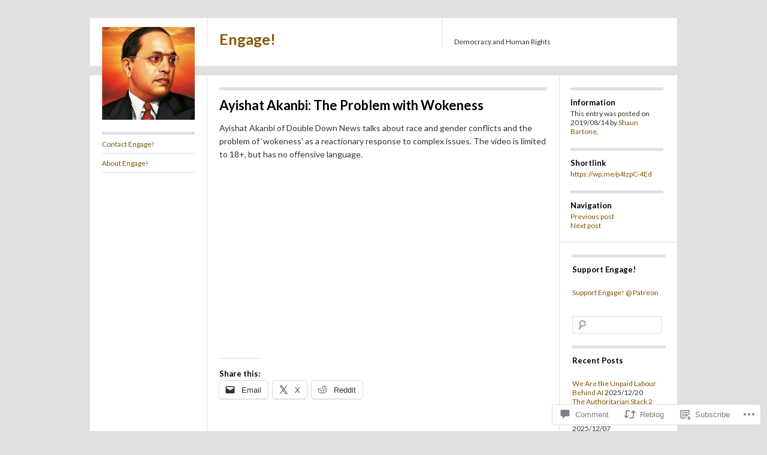

--- FILE ---
content_type: text/html; charset=UTF-8
request_url: https://engagedharma.net/2019/08/14/ayishat-akanbi-the-problem-with-wokeness/
body_size: 24605
content:
<!DOCTYPE html>
<!--[if IE 8]>
<html id="ie8" lang="en">
<![endif]-->
<!--[if !(IE 8)]><!-->
<html lang="en">
<!--<![endif]-->
<head>
<meta charset="UTF-8" />
<title>Ayishat Akanbi: The Problem with Wokeness | Engage!</title>
<link rel="profile" href="http://gmpg.org/xfn/11" />
<link rel="pingback" href="https://engagedharma.net/xmlrpc.php" />
<script type="text/javascript">
  WebFontConfig = {"google":{"families":["Lato:b:latin,latin-ext","Lato:r,i,b,bi:latin,latin-ext"]},"api_url":"https:\/\/fonts-api.wp.com\/css"};
  (function() {
    var wf = document.createElement('script');
    wf.src = '/wp-content/plugins/custom-fonts/js/webfont.js';
    wf.type = 'text/javascript';
    wf.async = 'true';
    var s = document.getElementsByTagName('script')[0];
    s.parentNode.insertBefore(wf, s);
	})();
</script><style id="jetpack-custom-fonts-css">.wf-active #site-title{font-style:normal;font-weight:700;font-family:"Lato",sans-serif}.wf-active body{font-family:"Lato",sans-serif}.wf-active body, .wf-active input, .wf-active textarea{font-family:"Lato",sans-serif}.wf-active .grid p{font-family:"Lato",sans-serif}.wf-active .grid.sticky p{font-family:"Lato",sans-serif}.wf-active #single p{font-family:"Lato",sans-serif}.wf-active #single h3.edit-link{font-family:"Lato",sans-serif}.wf-active .wp-caption p.wp-caption-text{font-family:"Lato",sans-serif}.wf-active caption, .wf-active td, .wf-active th{font-weight:700;font-style:normal}.wf-active .grid h2{font-style:normal;font-weight:700;font-family:"Lato",sans-serif}.wf-active .grid.sticky h2{font-style:normal;font-weight:700;font-family:"Lato",sans-serif}.wf-active #single h1{font-style:normal;font-weight:700;font-family:"Lato",sans-serif}.wf-active #single h2{font-style:normal;font-weight:700;font-family:"Lato",sans-serif}.wf-active #single h3{font-style:normal;font-weight:700;font-family:"Lato",sans-serif}.wf-active #single h4{font-style:normal;font-weight:700;font-family:"Lato",sans-serif}.wf-active #single h5{font-style:normal;font-weight:700;font-family:"Lato",sans-serif}.wf-active #single h6{font-style:normal;font-weight:700;font-family:"Lato",sans-serif}.wf-active #single th{font-weight:700;font-style:normal}.wf-active #single #author-info h3{font-style:normal;font-weight:700;font-family:"Lato",sans-serif}.wf-active .archive-heading, .wf-active .aside h3, .wf-active .meta h3{font-style:normal;font-weight:700;font-family:"Lato",sans-serif}.wf-active .navigation h3{font-style:normal;font-weight:700;font-family:"Lato",sans-serif}.wf-active .widget-title{font-style:normal;font-weight:700;font-family:"Lato",sans-serif}.wf-active .widget_calendar #wp-calendar th{font-weight:700;font-style:normal}.wf-active #single h3#comments-title, .wf-active #single h3#reply-title{font-style:normal;font-weight:700;font-family:"Lato",sans-serif}.wf-active #single .sharedaddy h3{font-style:normal;font-weight:700}</style>
<meta name='robots' content='max-image-preview:large' />

<!-- Async WordPress.com Remote Login -->
<script id="wpcom_remote_login_js">
var wpcom_remote_login_extra_auth = '';
function wpcom_remote_login_remove_dom_node_id( element_id ) {
	var dom_node = document.getElementById( element_id );
	if ( dom_node ) { dom_node.parentNode.removeChild( dom_node ); }
}
function wpcom_remote_login_remove_dom_node_classes( class_name ) {
	var dom_nodes = document.querySelectorAll( '.' + class_name );
	for ( var i = 0; i < dom_nodes.length; i++ ) {
		dom_nodes[ i ].parentNode.removeChild( dom_nodes[ i ] );
	}
}
function wpcom_remote_login_final_cleanup() {
	wpcom_remote_login_remove_dom_node_classes( "wpcom_remote_login_msg" );
	wpcom_remote_login_remove_dom_node_id( "wpcom_remote_login_key" );
	wpcom_remote_login_remove_dom_node_id( "wpcom_remote_login_validate" );
	wpcom_remote_login_remove_dom_node_id( "wpcom_remote_login_js" );
	wpcom_remote_login_remove_dom_node_id( "wpcom_request_access_iframe" );
	wpcom_remote_login_remove_dom_node_id( "wpcom_request_access_styles" );
}

// Watch for messages back from the remote login
window.addEventListener( "message", function( e ) {
	if ( e.origin === "https://r-login.wordpress.com" ) {
		var data = {};
		try {
			data = JSON.parse( e.data );
		} catch( e ) {
			wpcom_remote_login_final_cleanup();
			return;
		}

		if ( data.msg === 'LOGIN' ) {
			// Clean up the login check iframe
			wpcom_remote_login_remove_dom_node_id( "wpcom_remote_login_key" );

			var id_regex = new RegExp( /^[0-9]+$/ );
			var token_regex = new RegExp( /^.*|.*|.*$/ );
			if (
				token_regex.test( data.token )
				&& id_regex.test( data.wpcomid )
			) {
				// We have everything we need to ask for a login
				var script = document.createElement( "script" );
				script.setAttribute( "id", "wpcom_remote_login_validate" );
				script.src = '/remote-login.php?wpcom_remote_login=validate'
					+ '&wpcomid=' + data.wpcomid
					+ '&token=' + encodeURIComponent( data.token )
					+ '&host=' + window.location.protocol
					+ '//' + window.location.hostname
					+ '&postid=17869'
					+ '&is_singular=1';
				document.body.appendChild( script );
			}

			return;
		}

		// Safari ITP, not logged in, so redirect
		if ( data.msg === 'LOGIN-REDIRECT' ) {
			window.location = 'https://wordpress.com/log-in?redirect_to=' + window.location.href;
			return;
		}

		// Safari ITP, storage access failed, remove the request
		if ( data.msg === 'LOGIN-REMOVE' ) {
			var css_zap = 'html { -webkit-transition: margin-top 1s; transition: margin-top 1s; } /* 9001 */ html { margin-top: 0 !important; } * html body { margin-top: 0 !important; } @media screen and ( max-width: 782px ) { html { margin-top: 0 !important; } * html body { margin-top: 0 !important; } }';
			var style_zap = document.createElement( 'style' );
			style_zap.type = 'text/css';
			style_zap.appendChild( document.createTextNode( css_zap ) );
			document.body.appendChild( style_zap );

			var e = document.getElementById( 'wpcom_request_access_iframe' );
			e.parentNode.removeChild( e );

			document.cookie = 'wordpress_com_login_access=denied; path=/; max-age=31536000';

			return;
		}

		// Safari ITP
		if ( data.msg === 'REQUEST_ACCESS' ) {
			console.log( 'request access: safari' );

			// Check ITP iframe enable/disable knob
			if ( wpcom_remote_login_extra_auth !== 'safari_itp_iframe' ) {
				return;
			}

			// If we are in a "private window" there is no ITP.
			var private_window = false;
			try {
				var opendb = window.openDatabase( null, null, null, null );
			} catch( e ) {
				private_window = true;
			}

			if ( private_window ) {
				console.log( 'private window' );
				return;
			}

			var iframe = document.createElement( 'iframe' );
			iframe.id = 'wpcom_request_access_iframe';
			iframe.setAttribute( 'scrolling', 'no' );
			iframe.setAttribute( 'sandbox', 'allow-storage-access-by-user-activation allow-scripts allow-same-origin allow-top-navigation-by-user-activation' );
			iframe.src = 'https://r-login.wordpress.com/remote-login.php?wpcom_remote_login=request_access&origin=' + encodeURIComponent( data.origin ) + '&wpcomid=' + encodeURIComponent( data.wpcomid );

			var css = 'html { -webkit-transition: margin-top 1s; transition: margin-top 1s; } /* 9001 */ html { margin-top: 46px !important; } * html body { margin-top: 46px !important; } @media screen and ( max-width: 660px ) { html { margin-top: 71px !important; } * html body { margin-top: 71px !important; } #wpcom_request_access_iframe { display: block; height: 71px !important; } } #wpcom_request_access_iframe { border: 0px; height: 46px; position: fixed; top: 0; left: 0; width: 100%; min-width: 100%; z-index: 99999; background: #23282d; } ';

			var style = document.createElement( 'style' );
			style.type = 'text/css';
			style.id = 'wpcom_request_access_styles';
			style.appendChild( document.createTextNode( css ) );
			document.body.appendChild( style );

			document.body.appendChild( iframe );
		}

		if ( data.msg === 'DONE' ) {
			wpcom_remote_login_final_cleanup();
		}
	}
}, false );

// Inject the remote login iframe after the page has had a chance to load
// more critical resources
window.addEventListener( "DOMContentLoaded", function( e ) {
	var iframe = document.createElement( "iframe" );
	iframe.style.display = "none";
	iframe.setAttribute( "scrolling", "no" );
	iframe.setAttribute( "id", "wpcom_remote_login_key" );
	iframe.src = "https://r-login.wordpress.com/remote-login.php"
		+ "?wpcom_remote_login=key"
		+ "&origin=aHR0cHM6Ly9lbmdhZ2VkaGFybWEubmV0"
		+ "&wpcomid=69727904"
		+ "&time=" + Math.floor( Date.now() / 1000 );
	document.body.appendChild( iframe );
}, false );
</script>
<link rel='dns-prefetch' href='//s0.wp.com' />
<link rel='dns-prefetch' href='//widgets.wp.com' />
<link rel="alternate" type="application/rss+xml" title="Engage! &raquo; Feed" href="https://engagedharma.net/feed/" />
<link rel="alternate" type="application/rss+xml" title="Engage! &raquo; Comments Feed" href="https://engagedharma.net/comments/feed/" />
<link rel="alternate" type="application/rss+xml" title="Engage! &raquo; Ayishat Akanbi: The Problem with&nbsp;Wokeness Comments Feed" href="https://engagedharma.net/2019/08/14/ayishat-akanbi-the-problem-with-wokeness/feed/" />
	<script type="text/javascript">
		/* <![CDATA[ */
		function addLoadEvent(func) {
			var oldonload = window.onload;
			if (typeof window.onload != 'function') {
				window.onload = func;
			} else {
				window.onload = function () {
					oldonload();
					func();
				}
			}
		}
		/* ]]> */
	</script>
	<link crossorigin='anonymous' rel='stylesheet' id='all-css-0-1' href='/_static/??-eJxtzEkKgDAMQNELWYNjcSGeRdog1Q7BpHh9UQRBXD74fDhImRQFo0DIinxeXGRYUWg222PgHCEkmz0y7OhnQasosXxUGuYC/o/ebfh+b135FMZKd02th77t1hMpiDR+&cssminify=yes' type='text/css' media='all' />
<style id='wp-emoji-styles-inline-css'>

	img.wp-smiley, img.emoji {
		display: inline !important;
		border: none !important;
		box-shadow: none !important;
		height: 1em !important;
		width: 1em !important;
		margin: 0 0.07em !important;
		vertical-align: -0.1em !important;
		background: none !important;
		padding: 0 !important;
	}
/*# sourceURL=wp-emoji-styles-inline-css */
</style>
<link crossorigin='anonymous' rel='stylesheet' id='all-css-2-1' href='/wp-content/plugins/gutenberg-core/v22.2.0/build/styles/block-library/style.css?m=1764855221i&cssminify=yes' type='text/css' media='all' />
<style id='wp-block-library-inline-css'>
.has-text-align-justify {
	text-align:justify;
}
.has-text-align-justify{text-align:justify;}

/*# sourceURL=wp-block-library-inline-css */
</style><style id='wp-block-paragraph-inline-css'>
.is-small-text{font-size:.875em}.is-regular-text{font-size:1em}.is-large-text{font-size:2.25em}.is-larger-text{font-size:3em}.has-drop-cap:not(:focus):first-letter{float:left;font-size:8.4em;font-style:normal;font-weight:100;line-height:.68;margin:.05em .1em 0 0;text-transform:uppercase}body.rtl .has-drop-cap:not(:focus):first-letter{float:none;margin-left:.1em}p.has-drop-cap.has-background{overflow:hidden}:root :where(p.has-background){padding:1.25em 2.375em}:where(p.has-text-color:not(.has-link-color)) a{color:inherit}p.has-text-align-left[style*="writing-mode:vertical-lr"],p.has-text-align-right[style*="writing-mode:vertical-rl"]{rotate:180deg}
/*# sourceURL=/wp-content/plugins/gutenberg-core/v22.2.0/build/styles/block-library/paragraph/style.css */
</style>
<style id='wp-block-image-inline-css'>
.wp-block-image>a,.wp-block-image>figure>a{display:inline-block}.wp-block-image img{box-sizing:border-box;height:auto;max-width:100%;vertical-align:bottom}@media not (prefers-reduced-motion){.wp-block-image img.hide{visibility:hidden}.wp-block-image img.show{animation:show-content-image .4s}}.wp-block-image[style*=border-radius] img,.wp-block-image[style*=border-radius]>a{border-radius:inherit}.wp-block-image.has-custom-border img{box-sizing:border-box}.wp-block-image.aligncenter{text-align:center}.wp-block-image.alignfull>a,.wp-block-image.alignwide>a{width:100%}.wp-block-image.alignfull img,.wp-block-image.alignwide img{height:auto;width:100%}.wp-block-image .aligncenter,.wp-block-image .alignleft,.wp-block-image .alignright,.wp-block-image.aligncenter,.wp-block-image.alignleft,.wp-block-image.alignright{display:table}.wp-block-image .aligncenter>figcaption,.wp-block-image .alignleft>figcaption,.wp-block-image .alignright>figcaption,.wp-block-image.aligncenter>figcaption,.wp-block-image.alignleft>figcaption,.wp-block-image.alignright>figcaption{caption-side:bottom;display:table-caption}.wp-block-image .alignleft{float:left;margin:.5em 1em .5em 0}.wp-block-image .alignright{float:right;margin:.5em 0 .5em 1em}.wp-block-image .aligncenter{margin-left:auto;margin-right:auto}.wp-block-image :where(figcaption){margin-bottom:1em;margin-top:.5em}.wp-block-image.is-style-circle-mask img{border-radius:9999px}@supports ((-webkit-mask-image:none) or (mask-image:none)) or (-webkit-mask-image:none){.wp-block-image.is-style-circle-mask img{border-radius:0;-webkit-mask-image:url('data:image/svg+xml;utf8,<svg viewBox="0 0 100 100" xmlns="http://www.w3.org/2000/svg"><circle cx="50" cy="50" r="50"/></svg>');mask-image:url('data:image/svg+xml;utf8,<svg viewBox="0 0 100 100" xmlns="http://www.w3.org/2000/svg"><circle cx="50" cy="50" r="50"/></svg>');mask-mode:alpha;-webkit-mask-position:center;mask-position:center;-webkit-mask-repeat:no-repeat;mask-repeat:no-repeat;-webkit-mask-size:contain;mask-size:contain}}:root :where(.wp-block-image.is-style-rounded img,.wp-block-image .is-style-rounded img){border-radius:9999px}.wp-block-image figure{margin:0}.wp-lightbox-container{display:flex;flex-direction:column;position:relative}.wp-lightbox-container img{cursor:zoom-in}.wp-lightbox-container img:hover+button{opacity:1}.wp-lightbox-container button{align-items:center;backdrop-filter:blur(16px) saturate(180%);background-color:#5a5a5a40;border:none;border-radius:4px;cursor:zoom-in;display:flex;height:20px;justify-content:center;opacity:0;padding:0;position:absolute;right:16px;text-align:center;top:16px;width:20px;z-index:100}@media not (prefers-reduced-motion){.wp-lightbox-container button{transition:opacity .2s ease}}.wp-lightbox-container button:focus-visible{outline:3px auto #5a5a5a40;outline:3px auto -webkit-focus-ring-color;outline-offset:3px}.wp-lightbox-container button:hover{cursor:pointer;opacity:1}.wp-lightbox-container button:focus{opacity:1}.wp-lightbox-container button:focus,.wp-lightbox-container button:hover,.wp-lightbox-container button:not(:hover):not(:active):not(.has-background){background-color:#5a5a5a40;border:none}.wp-lightbox-overlay{box-sizing:border-box;cursor:zoom-out;height:100vh;left:0;overflow:hidden;position:fixed;top:0;visibility:hidden;width:100%;z-index:100000}.wp-lightbox-overlay .close-button{align-items:center;cursor:pointer;display:flex;justify-content:center;min-height:40px;min-width:40px;padding:0;position:absolute;right:calc(env(safe-area-inset-right) + 16px);top:calc(env(safe-area-inset-top) + 16px);z-index:5000000}.wp-lightbox-overlay .close-button:focus,.wp-lightbox-overlay .close-button:hover,.wp-lightbox-overlay .close-button:not(:hover):not(:active):not(.has-background){background:none;border:none}.wp-lightbox-overlay .lightbox-image-container{height:var(--wp--lightbox-container-height);left:50%;overflow:hidden;position:absolute;top:50%;transform:translate(-50%,-50%);transform-origin:top left;width:var(--wp--lightbox-container-width);z-index:9999999999}.wp-lightbox-overlay .wp-block-image{align-items:center;box-sizing:border-box;display:flex;height:100%;justify-content:center;margin:0;position:relative;transform-origin:0 0;width:100%;z-index:3000000}.wp-lightbox-overlay .wp-block-image img{height:var(--wp--lightbox-image-height);min-height:var(--wp--lightbox-image-height);min-width:var(--wp--lightbox-image-width);width:var(--wp--lightbox-image-width)}.wp-lightbox-overlay .wp-block-image figcaption{display:none}.wp-lightbox-overlay button{background:none;border:none}.wp-lightbox-overlay .scrim{background-color:#fff;height:100%;opacity:.9;position:absolute;width:100%;z-index:2000000}.wp-lightbox-overlay.active{visibility:visible}@media not (prefers-reduced-motion){.wp-lightbox-overlay.active{animation:turn-on-visibility .25s both}.wp-lightbox-overlay.active img{animation:turn-on-visibility .35s both}.wp-lightbox-overlay.show-closing-animation:not(.active){animation:turn-off-visibility .35s both}.wp-lightbox-overlay.show-closing-animation:not(.active) img{animation:turn-off-visibility .25s both}.wp-lightbox-overlay.zoom.active{animation:none;opacity:1;visibility:visible}.wp-lightbox-overlay.zoom.active .lightbox-image-container{animation:lightbox-zoom-in .4s}.wp-lightbox-overlay.zoom.active .lightbox-image-container img{animation:none}.wp-lightbox-overlay.zoom.active .scrim{animation:turn-on-visibility .4s forwards}.wp-lightbox-overlay.zoom.show-closing-animation:not(.active){animation:none}.wp-lightbox-overlay.zoom.show-closing-animation:not(.active) .lightbox-image-container{animation:lightbox-zoom-out .4s}.wp-lightbox-overlay.zoom.show-closing-animation:not(.active) .lightbox-image-container img{animation:none}.wp-lightbox-overlay.zoom.show-closing-animation:not(.active) .scrim{animation:turn-off-visibility .4s forwards}}@keyframes show-content-image{0%{visibility:hidden}99%{visibility:hidden}to{visibility:visible}}@keyframes turn-on-visibility{0%{opacity:0}to{opacity:1}}@keyframes turn-off-visibility{0%{opacity:1;visibility:visible}99%{opacity:0;visibility:visible}to{opacity:0;visibility:hidden}}@keyframes lightbox-zoom-in{0%{transform:translate(calc((-100vw + var(--wp--lightbox-scrollbar-width))/2 + var(--wp--lightbox-initial-left-position)),calc(-50vh + var(--wp--lightbox-initial-top-position))) scale(var(--wp--lightbox-scale))}to{transform:translate(-50%,-50%) scale(1)}}@keyframes lightbox-zoom-out{0%{transform:translate(-50%,-50%) scale(1);visibility:visible}99%{visibility:visible}to{transform:translate(calc((-100vw + var(--wp--lightbox-scrollbar-width))/2 + var(--wp--lightbox-initial-left-position)),calc(-50vh + var(--wp--lightbox-initial-top-position))) scale(var(--wp--lightbox-scale));visibility:hidden}}
/*# sourceURL=/wp-content/plugins/gutenberg-core/v22.2.0/build/styles/block-library/image/style.css */
</style>
<style id='global-styles-inline-css'>
:root{--wp--preset--aspect-ratio--square: 1;--wp--preset--aspect-ratio--4-3: 4/3;--wp--preset--aspect-ratio--3-4: 3/4;--wp--preset--aspect-ratio--3-2: 3/2;--wp--preset--aspect-ratio--2-3: 2/3;--wp--preset--aspect-ratio--16-9: 16/9;--wp--preset--aspect-ratio--9-16: 9/16;--wp--preset--color--black: #000000;--wp--preset--color--cyan-bluish-gray: #abb8c3;--wp--preset--color--white: #ffffff;--wp--preset--color--pale-pink: #f78da7;--wp--preset--color--vivid-red: #cf2e2e;--wp--preset--color--luminous-vivid-orange: #ff6900;--wp--preset--color--luminous-vivid-amber: #fcb900;--wp--preset--color--light-green-cyan: #7bdcb5;--wp--preset--color--vivid-green-cyan: #00d084;--wp--preset--color--pale-cyan-blue: #8ed1fc;--wp--preset--color--vivid-cyan-blue: #0693e3;--wp--preset--color--vivid-purple: #9b51e0;--wp--preset--gradient--vivid-cyan-blue-to-vivid-purple: linear-gradient(135deg,rgb(6,147,227) 0%,rgb(155,81,224) 100%);--wp--preset--gradient--light-green-cyan-to-vivid-green-cyan: linear-gradient(135deg,rgb(122,220,180) 0%,rgb(0,208,130) 100%);--wp--preset--gradient--luminous-vivid-amber-to-luminous-vivid-orange: linear-gradient(135deg,rgb(252,185,0) 0%,rgb(255,105,0) 100%);--wp--preset--gradient--luminous-vivid-orange-to-vivid-red: linear-gradient(135deg,rgb(255,105,0) 0%,rgb(207,46,46) 100%);--wp--preset--gradient--very-light-gray-to-cyan-bluish-gray: linear-gradient(135deg,rgb(238,238,238) 0%,rgb(169,184,195) 100%);--wp--preset--gradient--cool-to-warm-spectrum: linear-gradient(135deg,rgb(74,234,220) 0%,rgb(151,120,209) 20%,rgb(207,42,186) 40%,rgb(238,44,130) 60%,rgb(251,105,98) 80%,rgb(254,248,76) 100%);--wp--preset--gradient--blush-light-purple: linear-gradient(135deg,rgb(255,206,236) 0%,rgb(152,150,240) 100%);--wp--preset--gradient--blush-bordeaux: linear-gradient(135deg,rgb(254,205,165) 0%,rgb(254,45,45) 50%,rgb(107,0,62) 100%);--wp--preset--gradient--luminous-dusk: linear-gradient(135deg,rgb(255,203,112) 0%,rgb(199,81,192) 50%,rgb(65,88,208) 100%);--wp--preset--gradient--pale-ocean: linear-gradient(135deg,rgb(255,245,203) 0%,rgb(182,227,212) 50%,rgb(51,167,181) 100%);--wp--preset--gradient--electric-grass: linear-gradient(135deg,rgb(202,248,128) 0%,rgb(113,206,126) 100%);--wp--preset--gradient--midnight: linear-gradient(135deg,rgb(2,3,129) 0%,rgb(40,116,252) 100%);--wp--preset--font-size--small: 13px;--wp--preset--font-size--medium: 20px;--wp--preset--font-size--large: 36px;--wp--preset--font-size--x-large: 42px;--wp--preset--font-family--albert-sans: 'Albert Sans', sans-serif;--wp--preset--font-family--alegreya: Alegreya, serif;--wp--preset--font-family--arvo: Arvo, serif;--wp--preset--font-family--bodoni-moda: 'Bodoni Moda', serif;--wp--preset--font-family--bricolage-grotesque: 'Bricolage Grotesque', sans-serif;--wp--preset--font-family--cabin: Cabin, sans-serif;--wp--preset--font-family--chivo: Chivo, sans-serif;--wp--preset--font-family--commissioner: Commissioner, sans-serif;--wp--preset--font-family--cormorant: Cormorant, serif;--wp--preset--font-family--courier-prime: 'Courier Prime', monospace;--wp--preset--font-family--crimson-pro: 'Crimson Pro', serif;--wp--preset--font-family--dm-mono: 'DM Mono', monospace;--wp--preset--font-family--dm-sans: 'DM Sans', sans-serif;--wp--preset--font-family--dm-serif-display: 'DM Serif Display', serif;--wp--preset--font-family--domine: Domine, serif;--wp--preset--font-family--eb-garamond: 'EB Garamond', serif;--wp--preset--font-family--epilogue: Epilogue, sans-serif;--wp--preset--font-family--fahkwang: Fahkwang, sans-serif;--wp--preset--font-family--figtree: Figtree, sans-serif;--wp--preset--font-family--fira-sans: 'Fira Sans', sans-serif;--wp--preset--font-family--fjalla-one: 'Fjalla One', sans-serif;--wp--preset--font-family--fraunces: Fraunces, serif;--wp--preset--font-family--gabarito: Gabarito, system-ui;--wp--preset--font-family--ibm-plex-mono: 'IBM Plex Mono', monospace;--wp--preset--font-family--ibm-plex-sans: 'IBM Plex Sans', sans-serif;--wp--preset--font-family--ibarra-real-nova: 'Ibarra Real Nova', serif;--wp--preset--font-family--instrument-serif: 'Instrument Serif', serif;--wp--preset--font-family--inter: Inter, sans-serif;--wp--preset--font-family--josefin-sans: 'Josefin Sans', sans-serif;--wp--preset--font-family--jost: Jost, sans-serif;--wp--preset--font-family--libre-baskerville: 'Libre Baskerville', serif;--wp--preset--font-family--libre-franklin: 'Libre Franklin', sans-serif;--wp--preset--font-family--literata: Literata, serif;--wp--preset--font-family--lora: Lora, serif;--wp--preset--font-family--merriweather: Merriweather, serif;--wp--preset--font-family--montserrat: Montserrat, sans-serif;--wp--preset--font-family--newsreader: Newsreader, serif;--wp--preset--font-family--noto-sans-mono: 'Noto Sans Mono', sans-serif;--wp--preset--font-family--nunito: Nunito, sans-serif;--wp--preset--font-family--open-sans: 'Open Sans', sans-serif;--wp--preset--font-family--overpass: Overpass, sans-serif;--wp--preset--font-family--pt-serif: 'PT Serif', serif;--wp--preset--font-family--petrona: Petrona, serif;--wp--preset--font-family--piazzolla: Piazzolla, serif;--wp--preset--font-family--playfair-display: 'Playfair Display', serif;--wp--preset--font-family--plus-jakarta-sans: 'Plus Jakarta Sans', sans-serif;--wp--preset--font-family--poppins: Poppins, sans-serif;--wp--preset--font-family--raleway: Raleway, sans-serif;--wp--preset--font-family--roboto: Roboto, sans-serif;--wp--preset--font-family--roboto-slab: 'Roboto Slab', serif;--wp--preset--font-family--rubik: Rubik, sans-serif;--wp--preset--font-family--rufina: Rufina, serif;--wp--preset--font-family--sora: Sora, sans-serif;--wp--preset--font-family--source-sans-3: 'Source Sans 3', sans-serif;--wp--preset--font-family--source-serif-4: 'Source Serif 4', serif;--wp--preset--font-family--space-mono: 'Space Mono', monospace;--wp--preset--font-family--syne: Syne, sans-serif;--wp--preset--font-family--texturina: Texturina, serif;--wp--preset--font-family--urbanist: Urbanist, sans-serif;--wp--preset--font-family--work-sans: 'Work Sans', sans-serif;--wp--preset--spacing--20: 0.44rem;--wp--preset--spacing--30: 0.67rem;--wp--preset--spacing--40: 1rem;--wp--preset--spacing--50: 1.5rem;--wp--preset--spacing--60: 2.25rem;--wp--preset--spacing--70: 3.38rem;--wp--preset--spacing--80: 5.06rem;--wp--preset--shadow--natural: 6px 6px 9px rgba(0, 0, 0, 0.2);--wp--preset--shadow--deep: 12px 12px 50px rgba(0, 0, 0, 0.4);--wp--preset--shadow--sharp: 6px 6px 0px rgba(0, 0, 0, 0.2);--wp--preset--shadow--outlined: 6px 6px 0px -3px rgb(255, 255, 255), 6px 6px rgb(0, 0, 0);--wp--preset--shadow--crisp: 6px 6px 0px rgb(0, 0, 0);}:where(.is-layout-flex){gap: 0.5em;}:where(.is-layout-grid){gap: 0.5em;}body .is-layout-flex{display: flex;}.is-layout-flex{flex-wrap: wrap;align-items: center;}.is-layout-flex > :is(*, div){margin: 0;}body .is-layout-grid{display: grid;}.is-layout-grid > :is(*, div){margin: 0;}:where(.wp-block-columns.is-layout-flex){gap: 2em;}:where(.wp-block-columns.is-layout-grid){gap: 2em;}:where(.wp-block-post-template.is-layout-flex){gap: 1.25em;}:where(.wp-block-post-template.is-layout-grid){gap: 1.25em;}.has-black-color{color: var(--wp--preset--color--black) !important;}.has-cyan-bluish-gray-color{color: var(--wp--preset--color--cyan-bluish-gray) !important;}.has-white-color{color: var(--wp--preset--color--white) !important;}.has-pale-pink-color{color: var(--wp--preset--color--pale-pink) !important;}.has-vivid-red-color{color: var(--wp--preset--color--vivid-red) !important;}.has-luminous-vivid-orange-color{color: var(--wp--preset--color--luminous-vivid-orange) !important;}.has-luminous-vivid-amber-color{color: var(--wp--preset--color--luminous-vivid-amber) !important;}.has-light-green-cyan-color{color: var(--wp--preset--color--light-green-cyan) !important;}.has-vivid-green-cyan-color{color: var(--wp--preset--color--vivid-green-cyan) !important;}.has-pale-cyan-blue-color{color: var(--wp--preset--color--pale-cyan-blue) !important;}.has-vivid-cyan-blue-color{color: var(--wp--preset--color--vivid-cyan-blue) !important;}.has-vivid-purple-color{color: var(--wp--preset--color--vivid-purple) !important;}.has-black-background-color{background-color: var(--wp--preset--color--black) !important;}.has-cyan-bluish-gray-background-color{background-color: var(--wp--preset--color--cyan-bluish-gray) !important;}.has-white-background-color{background-color: var(--wp--preset--color--white) !important;}.has-pale-pink-background-color{background-color: var(--wp--preset--color--pale-pink) !important;}.has-vivid-red-background-color{background-color: var(--wp--preset--color--vivid-red) !important;}.has-luminous-vivid-orange-background-color{background-color: var(--wp--preset--color--luminous-vivid-orange) !important;}.has-luminous-vivid-amber-background-color{background-color: var(--wp--preset--color--luminous-vivid-amber) !important;}.has-light-green-cyan-background-color{background-color: var(--wp--preset--color--light-green-cyan) !important;}.has-vivid-green-cyan-background-color{background-color: var(--wp--preset--color--vivid-green-cyan) !important;}.has-pale-cyan-blue-background-color{background-color: var(--wp--preset--color--pale-cyan-blue) !important;}.has-vivid-cyan-blue-background-color{background-color: var(--wp--preset--color--vivid-cyan-blue) !important;}.has-vivid-purple-background-color{background-color: var(--wp--preset--color--vivid-purple) !important;}.has-black-border-color{border-color: var(--wp--preset--color--black) !important;}.has-cyan-bluish-gray-border-color{border-color: var(--wp--preset--color--cyan-bluish-gray) !important;}.has-white-border-color{border-color: var(--wp--preset--color--white) !important;}.has-pale-pink-border-color{border-color: var(--wp--preset--color--pale-pink) !important;}.has-vivid-red-border-color{border-color: var(--wp--preset--color--vivid-red) !important;}.has-luminous-vivid-orange-border-color{border-color: var(--wp--preset--color--luminous-vivid-orange) !important;}.has-luminous-vivid-amber-border-color{border-color: var(--wp--preset--color--luminous-vivid-amber) !important;}.has-light-green-cyan-border-color{border-color: var(--wp--preset--color--light-green-cyan) !important;}.has-vivid-green-cyan-border-color{border-color: var(--wp--preset--color--vivid-green-cyan) !important;}.has-pale-cyan-blue-border-color{border-color: var(--wp--preset--color--pale-cyan-blue) !important;}.has-vivid-cyan-blue-border-color{border-color: var(--wp--preset--color--vivid-cyan-blue) !important;}.has-vivid-purple-border-color{border-color: var(--wp--preset--color--vivid-purple) !important;}.has-vivid-cyan-blue-to-vivid-purple-gradient-background{background: var(--wp--preset--gradient--vivid-cyan-blue-to-vivid-purple) !important;}.has-light-green-cyan-to-vivid-green-cyan-gradient-background{background: var(--wp--preset--gradient--light-green-cyan-to-vivid-green-cyan) !important;}.has-luminous-vivid-amber-to-luminous-vivid-orange-gradient-background{background: var(--wp--preset--gradient--luminous-vivid-amber-to-luminous-vivid-orange) !important;}.has-luminous-vivid-orange-to-vivid-red-gradient-background{background: var(--wp--preset--gradient--luminous-vivid-orange-to-vivid-red) !important;}.has-very-light-gray-to-cyan-bluish-gray-gradient-background{background: var(--wp--preset--gradient--very-light-gray-to-cyan-bluish-gray) !important;}.has-cool-to-warm-spectrum-gradient-background{background: var(--wp--preset--gradient--cool-to-warm-spectrum) !important;}.has-blush-light-purple-gradient-background{background: var(--wp--preset--gradient--blush-light-purple) !important;}.has-blush-bordeaux-gradient-background{background: var(--wp--preset--gradient--blush-bordeaux) !important;}.has-luminous-dusk-gradient-background{background: var(--wp--preset--gradient--luminous-dusk) !important;}.has-pale-ocean-gradient-background{background: var(--wp--preset--gradient--pale-ocean) !important;}.has-electric-grass-gradient-background{background: var(--wp--preset--gradient--electric-grass) !important;}.has-midnight-gradient-background{background: var(--wp--preset--gradient--midnight) !important;}.has-small-font-size{font-size: var(--wp--preset--font-size--small) !important;}.has-medium-font-size{font-size: var(--wp--preset--font-size--medium) !important;}.has-large-font-size{font-size: var(--wp--preset--font-size--large) !important;}.has-x-large-font-size{font-size: var(--wp--preset--font-size--x-large) !important;}.has-albert-sans-font-family{font-family: var(--wp--preset--font-family--albert-sans) !important;}.has-alegreya-font-family{font-family: var(--wp--preset--font-family--alegreya) !important;}.has-arvo-font-family{font-family: var(--wp--preset--font-family--arvo) !important;}.has-bodoni-moda-font-family{font-family: var(--wp--preset--font-family--bodoni-moda) !important;}.has-bricolage-grotesque-font-family{font-family: var(--wp--preset--font-family--bricolage-grotesque) !important;}.has-cabin-font-family{font-family: var(--wp--preset--font-family--cabin) !important;}.has-chivo-font-family{font-family: var(--wp--preset--font-family--chivo) !important;}.has-commissioner-font-family{font-family: var(--wp--preset--font-family--commissioner) !important;}.has-cormorant-font-family{font-family: var(--wp--preset--font-family--cormorant) !important;}.has-courier-prime-font-family{font-family: var(--wp--preset--font-family--courier-prime) !important;}.has-crimson-pro-font-family{font-family: var(--wp--preset--font-family--crimson-pro) !important;}.has-dm-mono-font-family{font-family: var(--wp--preset--font-family--dm-mono) !important;}.has-dm-sans-font-family{font-family: var(--wp--preset--font-family--dm-sans) !important;}.has-dm-serif-display-font-family{font-family: var(--wp--preset--font-family--dm-serif-display) !important;}.has-domine-font-family{font-family: var(--wp--preset--font-family--domine) !important;}.has-eb-garamond-font-family{font-family: var(--wp--preset--font-family--eb-garamond) !important;}.has-epilogue-font-family{font-family: var(--wp--preset--font-family--epilogue) !important;}.has-fahkwang-font-family{font-family: var(--wp--preset--font-family--fahkwang) !important;}.has-figtree-font-family{font-family: var(--wp--preset--font-family--figtree) !important;}.has-fira-sans-font-family{font-family: var(--wp--preset--font-family--fira-sans) !important;}.has-fjalla-one-font-family{font-family: var(--wp--preset--font-family--fjalla-one) !important;}.has-fraunces-font-family{font-family: var(--wp--preset--font-family--fraunces) !important;}.has-gabarito-font-family{font-family: var(--wp--preset--font-family--gabarito) !important;}.has-ibm-plex-mono-font-family{font-family: var(--wp--preset--font-family--ibm-plex-mono) !important;}.has-ibm-plex-sans-font-family{font-family: var(--wp--preset--font-family--ibm-plex-sans) !important;}.has-ibarra-real-nova-font-family{font-family: var(--wp--preset--font-family--ibarra-real-nova) !important;}.has-instrument-serif-font-family{font-family: var(--wp--preset--font-family--instrument-serif) !important;}.has-inter-font-family{font-family: var(--wp--preset--font-family--inter) !important;}.has-josefin-sans-font-family{font-family: var(--wp--preset--font-family--josefin-sans) !important;}.has-jost-font-family{font-family: var(--wp--preset--font-family--jost) !important;}.has-libre-baskerville-font-family{font-family: var(--wp--preset--font-family--libre-baskerville) !important;}.has-libre-franklin-font-family{font-family: var(--wp--preset--font-family--libre-franklin) !important;}.has-literata-font-family{font-family: var(--wp--preset--font-family--literata) !important;}.has-lora-font-family{font-family: var(--wp--preset--font-family--lora) !important;}.has-merriweather-font-family{font-family: var(--wp--preset--font-family--merriweather) !important;}.has-montserrat-font-family{font-family: var(--wp--preset--font-family--montserrat) !important;}.has-newsreader-font-family{font-family: var(--wp--preset--font-family--newsreader) !important;}.has-noto-sans-mono-font-family{font-family: var(--wp--preset--font-family--noto-sans-mono) !important;}.has-nunito-font-family{font-family: var(--wp--preset--font-family--nunito) !important;}.has-open-sans-font-family{font-family: var(--wp--preset--font-family--open-sans) !important;}.has-overpass-font-family{font-family: var(--wp--preset--font-family--overpass) !important;}.has-pt-serif-font-family{font-family: var(--wp--preset--font-family--pt-serif) !important;}.has-petrona-font-family{font-family: var(--wp--preset--font-family--petrona) !important;}.has-piazzolla-font-family{font-family: var(--wp--preset--font-family--piazzolla) !important;}.has-playfair-display-font-family{font-family: var(--wp--preset--font-family--playfair-display) !important;}.has-plus-jakarta-sans-font-family{font-family: var(--wp--preset--font-family--plus-jakarta-sans) !important;}.has-poppins-font-family{font-family: var(--wp--preset--font-family--poppins) !important;}.has-raleway-font-family{font-family: var(--wp--preset--font-family--raleway) !important;}.has-roboto-font-family{font-family: var(--wp--preset--font-family--roboto) !important;}.has-roboto-slab-font-family{font-family: var(--wp--preset--font-family--roboto-slab) !important;}.has-rubik-font-family{font-family: var(--wp--preset--font-family--rubik) !important;}.has-rufina-font-family{font-family: var(--wp--preset--font-family--rufina) !important;}.has-sora-font-family{font-family: var(--wp--preset--font-family--sora) !important;}.has-source-sans-3-font-family{font-family: var(--wp--preset--font-family--source-sans-3) !important;}.has-source-serif-4-font-family{font-family: var(--wp--preset--font-family--source-serif-4) !important;}.has-space-mono-font-family{font-family: var(--wp--preset--font-family--space-mono) !important;}.has-syne-font-family{font-family: var(--wp--preset--font-family--syne) !important;}.has-texturina-font-family{font-family: var(--wp--preset--font-family--texturina) !important;}.has-urbanist-font-family{font-family: var(--wp--preset--font-family--urbanist) !important;}.has-work-sans-font-family{font-family: var(--wp--preset--font-family--work-sans) !important;}
/*# sourceURL=global-styles-inline-css */
</style>

<style id='classic-theme-styles-inline-css'>
/*! This file is auto-generated */
.wp-block-button__link{color:#fff;background-color:#32373c;border-radius:9999px;box-shadow:none;text-decoration:none;padding:calc(.667em + 2px) calc(1.333em + 2px);font-size:1.125em}.wp-block-file__button{background:#32373c;color:#fff;text-decoration:none}
/*# sourceURL=/wp-includes/css/classic-themes.min.css */
</style>
<link crossorigin='anonymous' rel='stylesheet' id='all-css-4-1' href='/_static/??-eJx9j8sOwkAIRX/IkTZGGxfGTzHzIHVq55GBaf18aZpu1HRD4MLhAsxZ2RQZI0OoKo+195HApoKih6wZZCKg8xpHDDJ2tEQH+I/N3vXIgtOWK8b3PpLFRhmTCxIpicHXoPgpXrTHDchZ25cSaV2xNoBq3HqPCaNLBXTlFDSztz8UULFgqh8dTFiMOIu4fEnf9XLLPdza7tI07fl66oYPKzZ26Q==&cssminify=yes' type='text/css' media='all' />
<link rel='stylesheet' id='verbum-gutenberg-css-css' href='https://widgets.wp.com/verbum-block-editor/block-editor.css?ver=1738686361' media='all' />
<link crossorigin='anonymous' rel='stylesheet' id='all-css-6-1' href='/_static/??-eJyFi0EKAjEMAD9kDEsXxYP4lrbEGkmb0rQs+3tXvCiC3mZgBpcKUUun0rHfKJNhHQFthNECe7S+Cu2j2Q7/lFziq4alRs1fTx5QZSQuho2CaNow4Va96a8pkYJo9J21fAhcxXN7rpd8no7zdDg5N7v7A7cTUVA=&cssminify=yes' type='text/css' media='all' />
<link crossorigin='anonymous' rel='stylesheet' id='print-css-7-1' href='/wp-content/mu-plugins/global-print/global-print.css?m=1465851035i&cssminify=yes' type='text/css' media='print' />
<style id='jetpack-global-styles-frontend-style-inline-css'>
:root { --font-headings: unset; --font-base: unset; --font-headings-default: -apple-system,BlinkMacSystemFont,"Segoe UI",Roboto,Oxygen-Sans,Ubuntu,Cantarell,"Helvetica Neue",sans-serif; --font-base-default: -apple-system,BlinkMacSystemFont,"Segoe UI",Roboto,Oxygen-Sans,Ubuntu,Cantarell,"Helvetica Neue",sans-serif;}
/*# sourceURL=jetpack-global-styles-frontend-style-inline-css */
</style>
<link crossorigin='anonymous' rel='stylesheet' id='all-css-10-1' href='/_static/??-eJyNjcsKAjEMRX/IGtQZBxfip0hMS9sxTYppGfx7H7gRN+7ugcs5sFRHKi1Ig9Jd5R6zGMyhVaTrh8G6QFHfORhYwlvw6P39PbPENZmt4G/ROQuBKWVkxxrVvuBH1lIoz2waILJekF+HUzlupnG3nQ77YZwfuRJIaQ==&cssminify=yes' type='text/css' media='all' />
<script type="text/javascript" id="jetpack_related-posts-js-extra">
/* <![CDATA[ */
var related_posts_js_options = {"post_heading":"h4"};
//# sourceURL=jetpack_related-posts-js-extra
/* ]]> */
</script>
<script type="text/javascript" id="wpcom-actionbar-placeholder-js-extra">
/* <![CDATA[ */
var actionbardata = {"siteID":"69727904","postID":"17869","siteURL":"https://engagedharma.net","xhrURL":"https://engagedharma.net/wp-admin/admin-ajax.php","nonce":"783c986058","isLoggedIn":"","statusMessage":"","subsEmailDefault":"instantly","proxyScriptUrl":"https://s0.wp.com/wp-content/js/wpcom-proxy-request.js?m=1513050504i&amp;ver=20211021","shortlink":"https://wp.me/p4IzpC-4Ed","i18n":{"followedText":"New posts from this site will now appear in your \u003Ca href=\"https://wordpress.com/reader\"\u003EReader\u003C/a\u003E","foldBar":"Collapse this bar","unfoldBar":"Expand this bar","shortLinkCopied":"Shortlink copied to clipboard."}};
//# sourceURL=wpcom-actionbar-placeholder-js-extra
/* ]]> */
</script>
<script type="text/javascript" id="jetpack-mu-wpcom-settings-js-before">
/* <![CDATA[ */
var JETPACK_MU_WPCOM_SETTINGS = {"assetsUrl":"https://s0.wp.com/wp-content/mu-plugins/jetpack-mu-wpcom-plugin/sun/jetpack_vendor/automattic/jetpack-mu-wpcom/src/build/"};
//# sourceURL=jetpack-mu-wpcom-settings-js-before
/* ]]> */
</script>
<script crossorigin='anonymous' type='text/javascript'  src='/_static/??-eJx1jcEOwiAQRH9IunJo2ovxU0yFTQPCguyS2r8XE0zqwdNkMi9vYMvKJBIkgVhVDnV1xOBR8mIevQNXgpsjA/fqgoWCYRG0KicW/m1DdDR4PsHB6xsTROWSXvt3a7JQLfJn9M+KZe9xFPyFVHRraacdvsaLnsbxrPU0z/4NC+ROAA=='></script>
<script type="text/javascript" id="rlt-proxy-js-after">
/* <![CDATA[ */
	rltInitialize( {"token":null,"iframeOrigins":["https:\/\/widgets.wp.com"]} );
//# sourceURL=rlt-proxy-js-after
/* ]]> */
</script>
<link rel="EditURI" type="application/rsd+xml" title="RSD" href="https://egagedbuddhism.wordpress.com/xmlrpc.php?rsd" />
<meta name="generator" content="WordPress.com" />
<link rel="canonical" href="https://engagedharma.net/2019/08/14/ayishat-akanbi-the-problem-with-wokeness/" />
<link rel='shortlink' href='https://wp.me/p4IzpC-4Ed' />
<link rel="alternate" type="application/json+oembed" href="https://public-api.wordpress.com/oembed/?format=json&amp;url=https%3A%2F%2Fengagedharma.net%2F2019%2F08%2F14%2Fayishat-akanbi-the-problem-with-wokeness%2F&amp;for=wpcom-auto-discovery" /><link rel="alternate" type="application/xml+oembed" href="https://public-api.wordpress.com/oembed/?format=xml&amp;url=https%3A%2F%2Fengagedharma.net%2F2019%2F08%2F14%2Fayishat-akanbi-the-problem-with-wokeness%2F&amp;for=wpcom-auto-discovery" />
<!-- Jetpack Open Graph Tags -->
<meta property="og:type" content="article" />
<meta property="og:title" content="Ayishat Akanbi: The Problem with Wokeness" />
<meta property="og:url" content="https://engagedharma.net/2019/08/14/ayishat-akanbi-the-problem-with-wokeness/" />
<meta property="og:description" content="Ayishat Akanbi of Double Down News talks about race and gender conflicts and the problem of &#8216;wokeness&#8217; as a reactionary response to complex issues. The video is limited to 18+, but has …" />
<meta property="article:published_time" content="2019-08-14T12:44:45+00:00" />
<meta property="article:modified_time" content="2019-08-14T12:44:45+00:00" />
<meta property="og:site_name" content="Engage!" />
<meta property="og:image" content="http://img.youtube.com/vi/_-WimRb2jXs/0.jpg" />
<meta property="og:image:secure_url" content="https://img.youtube.com/vi/_-WimRb2jXs/0.jpg" />
<meta property="og:image:width" content="200" />
<meta property="og:image:height" content="200" />
<meta property="og:image:alt" content="" />
<meta property="og:locale" content="en_US" />
<meta property="og:video:type" content="text/html" />
<meta property="og:video" content="http://www.youtube.com/embed/_-WimRb2jXs" />
<meta property="og:video:secure_url" content="https://www.youtube.com/embed/_-WimRb2jXs" />
<meta property="article:publisher" content="https://www.facebook.com/WordPresscom" />
<meta name="twitter:creator" content="@shaunbartone" />
<meta name="twitter:site" content="@shaunbartone" />
<meta name="twitter:text:title" content="Ayishat Akanbi: The Problem with&nbsp;Wokeness" />
<meta name="twitter:image" content="http://img.youtube.com/vi/_-WimRb2jXs/0.jpg?w=640" />
<meta name="twitter:card" content="summary_large_image" />

<!-- End Jetpack Open Graph Tags -->
<link rel="shortcut icon" type="image/x-icon" href="https://secure.gravatar.com/blavatar/185000f49f3ef0e3b5fa6192f5ae5eb4e6d35183a065693d5324e178f77221ad?s=32" sizes="16x16" />
<link rel="icon" type="image/x-icon" href="https://secure.gravatar.com/blavatar/185000f49f3ef0e3b5fa6192f5ae5eb4e6d35183a065693d5324e178f77221ad?s=32" sizes="16x16" />
<link rel="apple-touch-icon" href="https://secure.gravatar.com/blavatar/185000f49f3ef0e3b5fa6192f5ae5eb4e6d35183a065693d5324e178f77221ad?s=114" />
<link rel='openid.server' href='https://engagedharma.net/?openidserver=1' />
<link rel='openid.delegate' href='https://engagedharma.net/' />
<link rel="search" type="application/opensearchdescription+xml" href="https://engagedharma.net/osd.xml" title="Engage!" />
<link rel="search" type="application/opensearchdescription+xml" href="https://s1.wp.com/opensearch.xml" title="WordPress.com" />
<style type="text/css">.recentcomments a{display:inline !important;padding:0 !important;margin:0 !important;}</style>		<style type="text/css">
			.recentcomments a {
				display: inline !important;
				padding: 0 !important;
				margin: 0 !important;
			}

			table.recentcommentsavatartop img.avatar, table.recentcommentsavatarend img.avatar {
				border: 0px;
				margin: 0;
			}

			table.recentcommentsavatartop a, table.recentcommentsavatarend a {
				border: 0px !important;
				background-color: transparent !important;
			}

			td.recentcommentsavatarend, td.recentcommentsavatartop {
				padding: 0px 0px 1px 0px;
				margin: 0px;
			}

			td.recentcommentstextend {
				border: none !important;
				padding: 0px 0px 2px 10px;
			}

			.rtl td.recentcommentstextend {
				padding: 0px 10px 2px 0px;
			}

			td.recentcommentstexttop {
				border: none;
				padding: 0px 0px 0px 10px;
			}

			.rtl td.recentcommentstexttop {
				padding: 0px 10px 0px 0px;
			}
		</style>
		<meta name="description" content="Ayishat Akanbi of Double Down News talks about race and gender conflicts and the problem of &#039;wokeness&#039; as a reactionary response to complex issues. The video is limited to 18+, but has no offensive language. https://youtu.be/_-WimRb2jXs" />
<style type="text/css" id="custom-colors-css">body { background-color: #e0e0e0;}
#site-title, .desc, #access, .grid, #access .menu > ul, #access ul.menu, .bottom, #bottom-wrapper, .navigation h3, #single h1, #single h2, #single h3, #single h4, #single h5, #single h6, .aside h3, .meta h3, .archive-heading, #single { border-color: #e0e0e0;}
</style>
<link crossorigin='anonymous' rel='stylesheet' id='all-css-0-3' href='/wp-content/mu-plugins/jetpack-plugin/sun/_inc/build/subscriptions/subscriptions.min.css?m=1753981412i&cssminify=yes' type='text/css' media='all' />
</head>
<body class="wp-singular post-template-default single single-post postid-17869 single-format-standard wp-theme-pubsuburbia customizer-styles-applied jetpack-reblog-enabled custom-colors">
<div id="wrapper">
	<div class="header clear">
		<div class="space">
							<a href="https://engagedharma.net/" title="Engage!">
					<img src="https://engagedharma.net/wp-content/uploads/2021/07/cropped-ambedkar-color.jpg" width="155" height="155" id="header-image" alt="" />
				</a>
					</div><!-- #space -->

		<h1 id="site-title"><a href="https://engagedharma.net/" title="Engage!" rel="home">Engage!</a></h1>

		<div class="desc">
			<p id="site-description">Democracy and Human Rights</p>
		</div><!-- #desc -->

	</div><!-- #header -->

	<div class="middle clear">
		<div id="access">
			<div class="logo-fix"></div>
			
			<div class="menu-sections-container"><ul id="menu-sections" class="menu"><li id="menu-item-17567" class="menu-item menu-item-type-post_type menu-item-object-page menu-item-17567"><a href="https://engagedharma.net/contact-engage/">Contact Engage!</a></li>
<li id="menu-item-6333" class="menu-item menu-item-type-post_type menu-item-object-page menu-item-has-children menu-item-6333"><a href="https://engagedharma.net/about/">About Engage!</a>
<ul class="sub-menu">
	<li id="menu-item-16154" class="menu-item menu-item-type-custom menu-item-object-custom menu-item-16154"><a href="https://engagedharma.net/about/">About Engage</a></li>
	<li id="menu-item-11454" class="menu-item menu-item-type-post_type menu-item-object-page menu-item-11454"><a href="https://engagedharma.net/ambedkar-society/">Ambedkar Society</a></li>
	<li id="menu-item-15738" class="menu-item menu-item-type-post_type menu-item-object-page menu-item-15738"><a href="https://engagedharma.net/bodhgaia-dharmaecology/">Dharmaecology</a></li>
</ul>
</li>
</ul></div>		</div>
	<div id="post-17869" class="post-17869 post type-post status-publish format-standard hentry category-social-action">
		<div id="single">
			<h1 class="entry-title">Ayishat Akanbi: The Problem with&nbsp;Wokeness</h1>
			<p>Ayishat Akanbi of Double Down News talks about race and gender conflicts and the problem of &#8216;wokeness&#8217; as a reactionary response to complex issues. The video is limited to 18+, but has no offensive language.</p>
<div class="embed-youtube"><iframe title="The Problem with Wokeness | Ayishat Akanbi" width="547" height="308" src="https://www.youtube.com/embed/_-WimRb2jXs?feature=oembed" frameborder="0" allow="accelerometer; autoplay; clipboard-write; encrypted-media; gyroscope; picture-in-picture; web-share" referrerpolicy="strict-origin-when-cross-origin" allowfullscreen></iframe></div>
<div id="jp-post-flair" class="sharedaddy sd-like-enabled sd-sharing-enabled"><div class="sharedaddy sd-sharing-enabled"><div class="robots-nocontent sd-block sd-social sd-social-icon-text sd-sharing"><h3 class="sd-title">Share this:</h3><div class="sd-content"><ul><li class="share-email"><a rel="nofollow noopener noreferrer"
				data-shared="sharing-email-17869"
				class="share-email sd-button share-icon"
				href="mailto:?subject=%5BShared%20Post%5D%20Ayishat%20Akanbi%3A%20The%20Problem%20with%20Wokeness&#038;body=https%3A%2F%2Fengagedharma.net%2F2019%2F08%2F14%2Fayishat-akanbi-the-problem-with-wokeness%2F&#038;share=email"
				target="_blank"
				aria-labelledby="sharing-email-17869"
				data-email-share-error-title="Do you have email set up?" data-email-share-error-text="If you&#039;re having problems sharing via email, you might not have email set up for your browser. You may need to create a new email yourself." data-email-share-nonce="047875968d" data-email-share-track-url="https://engagedharma.net/2019/08/14/ayishat-akanbi-the-problem-with-wokeness/?share=email">
				<span id="sharing-email-17869" hidden>Click to email a link to a friend (Opens in new window)</span>
				<span>Email</span>
			</a></li><li class="share-twitter"><a rel="nofollow noopener noreferrer"
				data-shared="sharing-twitter-17869"
				class="share-twitter sd-button share-icon"
				href="https://engagedharma.net/2019/08/14/ayishat-akanbi-the-problem-with-wokeness/?share=twitter"
				target="_blank"
				aria-labelledby="sharing-twitter-17869"
				>
				<span id="sharing-twitter-17869" hidden>Click to share on X (Opens in new window)</span>
				<span>X</span>
			</a></li><li class="share-reddit"><a rel="nofollow noopener noreferrer"
				data-shared="sharing-reddit-17869"
				class="share-reddit sd-button share-icon"
				href="https://engagedharma.net/2019/08/14/ayishat-akanbi-the-problem-with-wokeness/?share=reddit"
				target="_blank"
				aria-labelledby="sharing-reddit-17869"
				>
				<span id="sharing-reddit-17869" hidden>Click to share on Reddit (Opens in new window)</span>
				<span>Reddit</span>
			</a></li><li class="share-end"></li></ul></div></div></div><div class='sharedaddy sd-block sd-like jetpack-likes-widget-wrapper jetpack-likes-widget-unloaded' id='like-post-wrapper-69727904-17869-6961eb262442a' data-src='//widgets.wp.com/likes/index.html?ver=20260110#blog_id=69727904&amp;post_id=17869&amp;origin=egagedbuddhism.wordpress.com&amp;obj_id=69727904-17869-6961eb262442a&amp;domain=engagedharma.net' data-name='like-post-frame-69727904-17869-6961eb262442a' data-title='Like or Reblog'><div class='likes-widget-placeholder post-likes-widget-placeholder' style='height: 55px;'><span class='button'><span>Like</span></span> <span class='loading'>Loading...</span></div><span class='sd-text-color'></span><a class='sd-link-color'></a></div>
<div id='jp-relatedposts' class='jp-relatedposts' >
	<h3 class="jp-relatedposts-headline"><em>Related</em></h3>
</div></div>									<div id="comments">
	
	
	
		<div id="respond" class="comment-respond">
		<h3 id="reply-title" class="comment-reply-title">Leave a comment <small><a rel="nofollow" id="cancel-comment-reply-link" href="/2019/08/14/ayishat-akanbi-the-problem-with-wokeness/#respond" style="display:none;">Cancel reply</a></small></h3><form action="https://engagedharma.net/wp-comments-post.php" method="post" id="commentform" class="comment-form">


<div class="comment-form__verbum transparent"></div><div class="verbum-form-meta"><input type='hidden' name='comment_post_ID' value='17869' id='comment_post_ID' />
<input type='hidden' name='comment_parent' id='comment_parent' value='0' />

			<input type="hidden" name="highlander_comment_nonce" id="highlander_comment_nonce" value="9b3f566063" />
			<input type="hidden" name="verbum_show_subscription_modal" value="" /></div><p style="display: none;"><input type="hidden" id="akismet_comment_nonce" name="akismet_comment_nonce" value="c9793ecb1a" /></p><p style="display: none !important;" class="akismet-fields-container" data-prefix="ak_"><label>&#916;<textarea name="ak_hp_textarea" cols="45" rows="8" maxlength="100"></textarea></label><input type="hidden" id="ak_js_1" name="ak_js" value="167"/><script type="text/javascript">
/* <![CDATA[ */
document.getElementById( "ak_js_1" ).setAttribute( "value", ( new Date() ).getTime() );
/* ]]> */
</script>
</p></form>	</div><!-- #respond -->
	
</div><!-- #comments -->		</div><!-- #single -->
	</div><!-- #post-17869 -->

	<div class="meta">
		<div class="meta-information">
			<h3>Information</h3>
			This entry was posted on 2019/08/14 by <a href="https://engagedharma.net/author/onestrawrevolution/" title="View all posts by Shaun Bartone" rel="author">Shaun Bartone</a>.		</div><!-- .meta-information -->

		<div class="meta-shortlink">
			<h3>Shortlink</h3>
			<a href="https://wp.me/p4IzpC-4Ed" class="stiff">https://wp.me/p4IzpC-4Ed</a>
		</div><!-- .meta-shortlink -->

		<div class="meta-navigation">
			<h3>Navigation</h3>
			<div class="nav-previous"><a href="https://engagedharma.net/2019/08/13/learning-to-die-in-the-anthropocene/" rel="prev">Previous post</a></div>
			<div class="nav-next"><a href="https://engagedharma.net/2019/08/16/buddhist-futures-robot-kannon/" rel="next">Next post</a></div>
		</div><!-- .meta-navigation -->

			</div><!-- .meta -->


	<div class="sidebar widget-area">
		<div id="text-13" class="widget widget_text"><h3 class="widget-title">Support Engage!</h3>			<div class="textwidget"><p><a href="https://www.patreon.com/bePatron?c=543143">Support Engage! @ Patreon</a></p>
</div>
		</div><div id="search-5" class="widget widget_search"><form role="search" method="get" id="searchform" class="searchform" action="https://engagedharma.net/">
				<div>
					<label class="screen-reader-text" for="s">Search for:</label>
					<input type="text" value="" name="s" id="s" />
					<input type="submit" id="searchsubmit" value="Search" />
				</div>
			</form></div>
		<div id="recent-posts-6" class="widget widget_recent_entries">
		<h3 class="widget-title">Recent Posts</h3>
		<ul>
											<li>
					<a href="https://engagedharma.net/2025/12/20/we-are-the-unpaid-labour-behind-ai/">We Are the Unpaid Labour Behind&nbsp;AI</a>
											<span class="post-date">2025/12/20</span>
									</li>
											<li>
					<a href="https://engagedharma.net/2025/12/18/the-authoritarian-stack-2/">The Authoritarian Stack&nbsp;2</a>
											<span class="post-date">2025/12/18</span>
									</li>
											<li>
					<a href="https://engagedharma.net/2025/12/07/10-years-of-engage/">10 Years of&nbsp;Engage</a>
											<span class="post-date">2025/12/07</span>
									</li>
											<li>
					<a href="https://engagedharma.net/2025/11/20/neighbors-fighting-back-v-ice/">Neighbors Fighting Back v.&nbsp;ICE</a>
											<span class="post-date">2025/11/20</span>
									</li>
											<li>
					<a href="https://engagedharma.net/2025/11/09/tech-lords-are-worried/">Tech Lords are&nbsp;Worried</a>
											<span class="post-date">2025/11/09</span>
									</li>
					</ul>

		</div><div id="recent-comments-10" class="widget widget_recent_comments"><h3 class="widget-title">Recent Comments</h3>				<table class="recentcommentsavatar" cellspacing="0" cellpadding="0" border="0">
					<tr><td title="Shaun Bartone" class="recentcommentsavatartop" style="height:48px; width:48px;"><a href="http://engagedharma.net" rel="nofollow"><img referrerpolicy="no-referrer" alt='Shaun Bartone&#039;s avatar' src='https://1.gravatar.com/avatar/420a239372f95bc2eca1cda3e0a332b6567db6922ec7fd0952ed08462cc82d2a?s=48&#038;d=identicon&#038;r=G' srcset='https://1.gravatar.com/avatar/420a239372f95bc2eca1cda3e0a332b6567db6922ec7fd0952ed08462cc82d2a?s=48&#038;d=identicon&#038;r=G 1x, https://1.gravatar.com/avatar/420a239372f95bc2eca1cda3e0a332b6567db6922ec7fd0952ed08462cc82d2a?s=72&#038;d=identicon&#038;r=G 1.5x, https://1.gravatar.com/avatar/420a239372f95bc2eca1cda3e0a332b6567db6922ec7fd0952ed08462cc82d2a?s=96&#038;d=identicon&#038;r=G 2x, https://1.gravatar.com/avatar/420a239372f95bc2eca1cda3e0a332b6567db6922ec7fd0952ed08462cc82d2a?s=144&#038;d=identicon&#038;r=G 3x, https://1.gravatar.com/avatar/420a239372f95bc2eca1cda3e0a332b6567db6922ec7fd0952ed08462cc82d2a?s=192&#038;d=identicon&#038;r=G 4x' class='avatar avatar-48' height='48' width='48' loading='lazy' decoding='async' /></a></td><td class="recentcommentstexttop" style=""><a href="http://engagedharma.net" rel="nofollow">Shaun Bartone</a> on <a href="https://engagedharma.net/2025/11/08/the-authoritarian-stack/comment-page-1/#comment-42264">The Authoritarian Stack</a></td></tr><tr><td title="Louise" class="recentcommentsavatarend" style="height:48px; width:48px;"><img referrerpolicy="no-referrer" alt='Louise&#039;s avatar' src='https://0.gravatar.com/avatar/300580aeb4b156e75e19d31fcd0accccd32b150e374b1398176155616167cb50?s=48&#038;d=identicon&#038;r=G' srcset='https://0.gravatar.com/avatar/300580aeb4b156e75e19d31fcd0accccd32b150e374b1398176155616167cb50?s=48&#038;d=identicon&#038;r=G 1x, https://0.gravatar.com/avatar/300580aeb4b156e75e19d31fcd0accccd32b150e374b1398176155616167cb50?s=72&#038;d=identicon&#038;r=G 1.5x, https://0.gravatar.com/avatar/300580aeb4b156e75e19d31fcd0accccd32b150e374b1398176155616167cb50?s=96&#038;d=identicon&#038;r=G 2x, https://0.gravatar.com/avatar/300580aeb4b156e75e19d31fcd0accccd32b150e374b1398176155616167cb50?s=144&#038;d=identicon&#038;r=G 3x, https://0.gravatar.com/avatar/300580aeb4b156e75e19d31fcd0accccd32b150e374b1398176155616167cb50?s=192&#038;d=identicon&#038;r=G 4x' class='avatar avatar-48' height='48' width='48' loading='lazy' decoding='async' /></td><td class="recentcommentstextend" style="">Louise on <a href="https://engagedharma.net/2025/11/08/the-authoritarian-stack/comment-page-1/#comment-42263">The Authoritarian Stack</a></td></tr><tr><td title="Xavier Naidoo, Gen Z-Proteste, Tomahawks, Migration, Aktivrente, Klimavolksentscheid und Ramstein-Format | Die Wochendämmerung" class="recentcommentsavatarend" style="height:48px; width:48px;"><a href="https://wochendaemmerung.de/xavier-naidoo-gen-z-proteste-tomahawks-migration-aktivrente-klimavolksentscheid-und-ramstein-format/" rel="nofollow"></a></td><td class="recentcommentstextend" style=""><a href="https://wochendaemmerung.de/xavier-naidoo-gen-z-proteste-tomahawks-migration-aktivrente-klimavolksentscheid-und-ramstein-format/" rel="nofollow">Xavier Naidoo, Gen Z&hellip;</a> on <a href="https://engagedharma.net/2025/10/03/gen-z-revolutions-across-the-globe/comment-page-1/#comment-42262">Gen Z Revolutions Across the&hellip;</a></td></tr><tr><td title="Shaun Bartone" class="recentcommentsavatarend" style="height:48px; width:48px;"><a href="http://engagedharma.net" rel="nofollow"><img referrerpolicy="no-referrer" alt='Shaun Bartone&#039;s avatar' src='https://1.gravatar.com/avatar/420a239372f95bc2eca1cda3e0a332b6567db6922ec7fd0952ed08462cc82d2a?s=48&#038;d=identicon&#038;r=G' srcset='https://1.gravatar.com/avatar/420a239372f95bc2eca1cda3e0a332b6567db6922ec7fd0952ed08462cc82d2a?s=48&#038;d=identicon&#038;r=G 1x, https://1.gravatar.com/avatar/420a239372f95bc2eca1cda3e0a332b6567db6922ec7fd0952ed08462cc82d2a?s=72&#038;d=identicon&#038;r=G 1.5x, https://1.gravatar.com/avatar/420a239372f95bc2eca1cda3e0a332b6567db6922ec7fd0952ed08462cc82d2a?s=96&#038;d=identicon&#038;r=G 2x, https://1.gravatar.com/avatar/420a239372f95bc2eca1cda3e0a332b6567db6922ec7fd0952ed08462cc82d2a?s=144&#038;d=identicon&#038;r=G 3x, https://1.gravatar.com/avatar/420a239372f95bc2eca1cda3e0a332b6567db6922ec7fd0952ed08462cc82d2a?s=192&#038;d=identicon&#038;r=G 4x' class='avatar avatar-48' height='48' width='48' loading='lazy' decoding='async' /></a></td><td class="recentcommentstextend" style=""><a href="http://engagedharma.net" rel="nofollow">Shaun Bartone</a> on <a href="https://engagedharma.net/2025/08/11/surplus-humanity-futural-communism/comment-page-1/#comment-42260">Surplus Humanity &amp; Futural&hellip;</a></td></tr><tr><td title="The Dink" class="recentcommentsavatarend" style="height:48px; width:48px;"><a href="http://coherentplanet.earth" rel="nofollow"><img referrerpolicy="no-referrer" alt='supranaturalone&#039;s avatar' src='https://1.gravatar.com/avatar/dcf6cc5479917bf1b09c60f16536c17b23ee9e0b4b042e65ce7a02b9d09fb4e6?s=48&#038;d=identicon&#038;r=G' srcset='https://1.gravatar.com/avatar/dcf6cc5479917bf1b09c60f16536c17b23ee9e0b4b042e65ce7a02b9d09fb4e6?s=48&#038;d=identicon&#038;r=G 1x, https://1.gravatar.com/avatar/dcf6cc5479917bf1b09c60f16536c17b23ee9e0b4b042e65ce7a02b9d09fb4e6?s=72&#038;d=identicon&#038;r=G 1.5x, https://1.gravatar.com/avatar/dcf6cc5479917bf1b09c60f16536c17b23ee9e0b4b042e65ce7a02b9d09fb4e6?s=96&#038;d=identicon&#038;r=G 2x, https://1.gravatar.com/avatar/dcf6cc5479917bf1b09c60f16536c17b23ee9e0b4b042e65ce7a02b9d09fb4e6?s=144&#038;d=identicon&#038;r=G 3x, https://1.gravatar.com/avatar/dcf6cc5479917bf1b09c60f16536c17b23ee9e0b4b042e65ce7a02b9d09fb4e6?s=192&#038;d=identicon&#038;r=G 4x' class='avatar avatar-48' height='48' width='48' loading='lazy' decoding='async' /></a></td><td class="recentcommentstextend" style=""><a href="http://coherentplanet.earth" rel="nofollow">The Dink</a> on <a href="https://engagedharma.net/2025/08/11/surplus-humanity-futural-communism/comment-page-1/#comment-42259">Surplus Humanity &amp; Futural&hellip;</a></td></tr>				</table>
				</div>	</div><!-- .sidebar .widget-area -->

<div id="bottom-wrapper" class="clear">
	
<div class="bottom">
	</div><!-- .bottom .navigation -->


	<div class="bottom widget-area">
		<div id="archives-3" class="widget widget_archive"><h3 class="widget-title">Archives</h3>		<label class="screen-reader-text" for="archives-dropdown-3">Archives</label>
		<select id="archives-dropdown-3" name="archive-dropdown">
			
			<option value="">Select Month</option>
				<option value='https://engagedharma.net/2025/12/'> December 2025 </option>
	<option value='https://engagedharma.net/2025/11/'> November 2025 </option>
	<option value='https://engagedharma.net/2025/10/'> October 2025 </option>
	<option value='https://engagedharma.net/2025/09/'> September 2025 </option>
	<option value='https://engagedharma.net/2025/08/'> August 2025 </option>
	<option value='https://engagedharma.net/2025/07/'> July 2025 </option>
	<option value='https://engagedharma.net/2025/06/'> June 2025 </option>
	<option value='https://engagedharma.net/2025/05/'> May 2025 </option>
	<option value='https://engagedharma.net/2025/04/'> April 2025 </option>
	<option value='https://engagedharma.net/2025/03/'> March 2025 </option>
	<option value='https://engagedharma.net/2025/02/'> February 2025 </option>
	<option value='https://engagedharma.net/2025/01/'> January 2025 </option>
	<option value='https://engagedharma.net/2024/12/'> December 2024 </option>
	<option value='https://engagedharma.net/2024/11/'> November 2024 </option>
	<option value='https://engagedharma.net/2024/10/'> October 2024 </option>
	<option value='https://engagedharma.net/2024/09/'> September 2024 </option>
	<option value='https://engagedharma.net/2024/08/'> August 2024 </option>
	<option value='https://engagedharma.net/2024/07/'> July 2024 </option>
	<option value='https://engagedharma.net/2024/06/'> June 2024 </option>
	<option value='https://engagedharma.net/2024/05/'> May 2024 </option>
	<option value='https://engagedharma.net/2024/04/'> April 2024 </option>
	<option value='https://engagedharma.net/2024/03/'> March 2024 </option>
	<option value='https://engagedharma.net/2024/02/'> February 2024 </option>
	<option value='https://engagedharma.net/2024/01/'> January 2024 </option>
	<option value='https://engagedharma.net/2023/12/'> December 2023 </option>
	<option value='https://engagedharma.net/2023/11/'> November 2023 </option>
	<option value='https://engagedharma.net/2023/10/'> October 2023 </option>
	<option value='https://engagedharma.net/2023/08/'> August 2023 </option>
	<option value='https://engagedharma.net/2023/07/'> July 2023 </option>
	<option value='https://engagedharma.net/2023/06/'> June 2023 </option>
	<option value='https://engagedharma.net/2023/05/'> May 2023 </option>
	<option value='https://engagedharma.net/2023/02/'> February 2023 </option>
	<option value='https://engagedharma.net/2023/01/'> January 2023 </option>
	<option value='https://engagedharma.net/2022/12/'> December 2022 </option>
	<option value='https://engagedharma.net/2022/11/'> November 2022 </option>
	<option value='https://engagedharma.net/2022/10/'> October 2022 </option>
	<option value='https://engagedharma.net/2022/09/'> September 2022 </option>
	<option value='https://engagedharma.net/2022/08/'> August 2022 </option>
	<option value='https://engagedharma.net/2022/07/'> July 2022 </option>
	<option value='https://engagedharma.net/2022/06/'> June 2022 </option>
	<option value='https://engagedharma.net/2022/04/'> April 2022 </option>
	<option value='https://engagedharma.net/2022/03/'> March 2022 </option>
	<option value='https://engagedharma.net/2022/02/'> February 2022 </option>
	<option value='https://engagedharma.net/2022/01/'> January 2022 </option>
	<option value='https://engagedharma.net/2021/12/'> December 2021 </option>
	<option value='https://engagedharma.net/2021/11/'> November 2021 </option>
	<option value='https://engagedharma.net/2021/10/'> October 2021 </option>
	<option value='https://engagedharma.net/2021/09/'> September 2021 </option>
	<option value='https://engagedharma.net/2021/08/'> August 2021 </option>
	<option value='https://engagedharma.net/2021/07/'> July 2021 </option>
	<option value='https://engagedharma.net/2021/06/'> June 2021 </option>
	<option value='https://engagedharma.net/2021/05/'> May 2021 </option>
	<option value='https://engagedharma.net/2021/04/'> April 2021 </option>
	<option value='https://engagedharma.net/2021/03/'> March 2021 </option>
	<option value='https://engagedharma.net/2021/02/'> February 2021 </option>
	<option value='https://engagedharma.net/2021/01/'> January 2021 </option>
	<option value='https://engagedharma.net/2020/12/'> December 2020 </option>
	<option value='https://engagedharma.net/2020/11/'> November 2020 </option>
	<option value='https://engagedharma.net/2020/10/'> October 2020 </option>
	<option value='https://engagedharma.net/2020/09/'> September 2020 </option>
	<option value='https://engagedharma.net/2020/08/'> August 2020 </option>
	<option value='https://engagedharma.net/2020/07/'> July 2020 </option>
	<option value='https://engagedharma.net/2020/06/'> June 2020 </option>
	<option value='https://engagedharma.net/2020/05/'> May 2020 </option>
	<option value='https://engagedharma.net/2020/04/'> April 2020 </option>
	<option value='https://engagedharma.net/2020/03/'> March 2020 </option>
	<option value='https://engagedharma.net/2020/02/'> February 2020 </option>
	<option value='https://engagedharma.net/2020/01/'> January 2020 </option>
	<option value='https://engagedharma.net/2019/12/'> December 2019 </option>
	<option value='https://engagedharma.net/2019/11/'> November 2019 </option>
	<option value='https://engagedharma.net/2019/10/'> October 2019 </option>
	<option value='https://engagedharma.net/2019/09/'> September 2019 </option>
	<option value='https://engagedharma.net/2019/08/'> August 2019 </option>
	<option value='https://engagedharma.net/2019/07/'> July 2019 </option>
	<option value='https://engagedharma.net/2019/06/'> June 2019 </option>
	<option value='https://engagedharma.net/2019/05/'> May 2019 </option>
	<option value='https://engagedharma.net/2019/04/'> April 2019 </option>
	<option value='https://engagedharma.net/2019/03/'> March 2019 </option>
	<option value='https://engagedharma.net/2019/02/'> February 2019 </option>
	<option value='https://engagedharma.net/2019/01/'> January 2019 </option>
	<option value='https://engagedharma.net/2018/12/'> December 2018 </option>
	<option value='https://engagedharma.net/2018/11/'> November 2018 </option>
	<option value='https://engagedharma.net/2018/10/'> October 2018 </option>
	<option value='https://engagedharma.net/2018/09/'> September 2018 </option>
	<option value='https://engagedharma.net/2018/08/'> August 2018 </option>
	<option value='https://engagedharma.net/2018/07/'> July 2018 </option>
	<option value='https://engagedharma.net/2018/06/'> June 2018 </option>
	<option value='https://engagedharma.net/2018/05/'> May 2018 </option>
	<option value='https://engagedharma.net/2018/04/'> April 2018 </option>
	<option value='https://engagedharma.net/2018/03/'> March 2018 </option>
	<option value='https://engagedharma.net/2018/02/'> February 2018 </option>
	<option value='https://engagedharma.net/2018/01/'> January 2018 </option>
	<option value='https://engagedharma.net/2017/12/'> December 2017 </option>
	<option value='https://engagedharma.net/2017/11/'> November 2017 </option>
	<option value='https://engagedharma.net/2017/10/'> October 2017 </option>
	<option value='https://engagedharma.net/2017/09/'> September 2017 </option>
	<option value='https://engagedharma.net/2017/08/'> August 2017 </option>
	<option value='https://engagedharma.net/2017/07/'> July 2017 </option>
	<option value='https://engagedharma.net/2017/06/'> June 2017 </option>
	<option value='https://engagedharma.net/2017/05/'> May 2017 </option>
	<option value='https://engagedharma.net/2017/04/'> April 2017 </option>
	<option value='https://engagedharma.net/2017/03/'> March 2017 </option>
	<option value='https://engagedharma.net/2017/02/'> February 2017 </option>
	<option value='https://engagedharma.net/2017/01/'> January 2017 </option>
	<option value='https://engagedharma.net/2016/12/'> December 2016 </option>
	<option value='https://engagedharma.net/2016/11/'> November 2016 </option>
	<option value='https://engagedharma.net/2016/10/'> October 2016 </option>
	<option value='https://engagedharma.net/2016/09/'> September 2016 </option>
	<option value='https://engagedharma.net/2016/08/'> August 2016 </option>
	<option value='https://engagedharma.net/2016/07/'> July 2016 </option>
	<option value='https://engagedharma.net/2016/06/'> June 2016 </option>
	<option value='https://engagedharma.net/2016/05/'> May 2016 </option>
	<option value='https://engagedharma.net/2016/04/'> April 2016 </option>
	<option value='https://engagedharma.net/2016/03/'> March 2016 </option>
	<option value='https://engagedharma.net/2016/02/'> February 2016 </option>
	<option value='https://engagedharma.net/2016/01/'> January 2016 </option>
	<option value='https://engagedharma.net/2015/12/'> December 2015 </option>
	<option value='https://engagedharma.net/2015/11/'> November 2015 </option>
	<option value='https://engagedharma.net/2015/10/'> October 2015 </option>
	<option value='https://engagedharma.net/2015/09/'> September 2015 </option>
	<option value='https://engagedharma.net/2015/08/'> August 2015 </option>
	<option value='https://engagedharma.net/2015/07/'> July 2015 </option>
	<option value='https://engagedharma.net/2015/06/'> June 2015 </option>
	<option value='https://engagedharma.net/2015/05/'> May 2015 </option>
	<option value='https://engagedharma.net/2015/04/'> April 2015 </option>
	<option value='https://engagedharma.net/2015/03/'> March 2015 </option>
	<option value='https://engagedharma.net/2015/02/'> February 2015 </option>
	<option value='https://engagedharma.net/2015/01/'> January 2015 </option>
	<option value='https://engagedharma.net/2014/12/'> December 2014 </option>
	<option value='https://engagedharma.net/2014/11/'> November 2014 </option>
	<option value='https://engagedharma.net/2014/10/'> October 2014 </option>
	<option value='https://engagedharma.net/2014/09/'> September 2014 </option>
	<option value='https://engagedharma.net/2014/08/'> August 2014 </option>
	<option value='https://engagedharma.net/2014/07/'> July 2014 </option>
	<option value='https://engagedharma.net/2014/06/'> June 2014 </option>

		</select>

			<script type="text/javascript">
/* <![CDATA[ */

( ( dropdownId ) => {
	const dropdown = document.getElementById( dropdownId );
	function onSelectChange() {
		setTimeout( () => {
			if ( 'escape' === dropdown.dataset.lastkey ) {
				return;
			}
			if ( dropdown.value ) {
				document.location.href = dropdown.value;
			}
		}, 250 );
	}
	function onKeyUp( event ) {
		if ( 'Escape' === event.key ) {
			dropdown.dataset.lastkey = 'escape';
		} else {
			delete dropdown.dataset.lastkey;
		}
	}
	function onClick() {
		delete dropdown.dataset.lastkey;
	}
	dropdown.addEventListener( 'keyup', onKeyUp );
	dropdown.addEventListener( 'click', onClick );
	dropdown.addEventListener( 'change', onSelectChange );
})( "archives-dropdown-3" );

//# sourceURL=WP_Widget_Archives%3A%3Awidget
/* ]]> */
</script>
</div><div id="search-7" class="widget widget_search"><form role="search" method="get" id="searchform" class="searchform" action="https://engagedharma.net/">
				<div>
					<label class="screen-reader-text" for="s">Search for:</label>
					<input type="text" value="" name="s" id="s" />
					<input type="submit" id="searchsubmit" value="Search" />
				</div>
			</form></div>	</div><!-- .bottom .widget-area -->

	<div class="bottom widget-area">
		<div id="follow_button_widget-7" class="widget widget_follow_button_widget">
		<a class="wordpress-follow-button" href="https://engagedharma.net" data-blog="69727904" data-lang="en" data-show-follower-count="true">Follow Engage! on WordPress.com</a>
		<script type="text/javascript">(function(d){ window.wpcomPlatform = {"titles":{"timelines":"Embeddable Timelines","followButton":"Follow Button","wpEmbeds":"WordPress Embeds"}}; var f = d.getElementsByTagName('SCRIPT')[0], p = d.createElement('SCRIPT');p.type = 'text/javascript';p.async = true;p.src = '//widgets.wp.com/platform.js';f.parentNode.insertBefore(p,f);}(document));</script>

		</div><div id="blog_subscription-6" class="widget widget_blog_subscription jetpack_subscription_widget"><h3 class="widget-title"><label for="subscribe-field">Subscribe to Blog via Email</label></h3>

			<div class="wp-block-jetpack-subscriptions__container">
			<form
				action="https://subscribe.wordpress.com"
				method="post"
				accept-charset="utf-8"
				data-blog="69727904"
				data-post_access_level="everybody"
				id="subscribe-blog"
			>
				<p>Enter your email address to subscribe to this blog and receive notifications of new posts by email.</p>
				<p id="subscribe-email">
					<label
						id="subscribe-field-label"
						for="subscribe-field"
						class="screen-reader-text"
					>
						Email Address:					</label>

					<input
							type="email"
							name="email"
							autocomplete="email"
							
							style="width: 95%; padding: 1px 10px"
							placeholder="Email Address"
							value=""
							id="subscribe-field"
							required
						/>				</p>

				<p id="subscribe-submit"
									>
					<input type="hidden" name="action" value="subscribe"/>
					<input type="hidden" name="blog_id" value="69727904"/>
					<input type="hidden" name="source" value="https://engagedharma.net/2019/08/14/ayishat-akanbi-the-problem-with-wokeness/"/>
					<input type="hidden" name="sub-type" value="widget"/>
					<input type="hidden" name="redirect_fragment" value="subscribe-blog"/>
					<input type="hidden" id="_wpnonce" name="_wpnonce" value="2a8e87a810" />					<button type="submit"
													class="wp-block-button__link"
																	>
						Subscribe					</button>
				</p>
			</form>
							<div class="wp-block-jetpack-subscriptions__subscount">
					Join 496 other subscribers				</div>
						</div>
			
</div>	</div><!-- .bottom .widget-area -->

	<div class="bottom widget-area">
		<div id="blog-stats-9" class="widget widget_blog-stats"><h3 class="widget-title">Blog Stats</h3>		<ul>
			<li>244,413 hits</li>
		</ul>
		</div>	</div><!-- .bottom .widget-area -->

	<div class="bottom widget-area">
		<div id="block-2" class="widget widget_block widget_text">
<p>NEW!  BUY ME A COFFEE!</p>
</div><div id="block-3" class="widget widget_block widget_text">
<p></p>
</div><div id="block-4" class="widget widget_block widget_media_image">
<figure class="wp-block-image size-large"><a href="https://engagedharma.net/wp-content/uploads/2024/05/bmc_qr.png"><img loading="lazy" width="700" height="700" src="https://engagedharma.net/wp-content/uploads/2024/05/bmc_qr.png?w=700" alt="" class="wp-image-20657" srcset="https://engagedharma.net/wp-content/uploads/2024/05/bmc_qr.png 700w, https://engagedharma.net/wp-content/uploads/2024/05/bmc_qr.png?w=150 150w, https://engagedharma.net/wp-content/uploads/2024/05/bmc_qr.png?w=300 300w" sizes="(max-width: 700px) 100vw, 700px" /></a></figure>
</div>	</div><!-- .bottom .widget-area -->
</div>

	</div><!-- #middle -->
	<div class="footer clear">
		<p><a href="https://wordpress.com/?ref=footer_custom_powered" rel="nofollow">Website Powered by WordPress.com</a>.
		</p>
	</div><!-- #footer -->
</div><!-- #wrapper -->
<!--  -->
<script type="speculationrules">
{"prefetch":[{"source":"document","where":{"and":[{"href_matches":"/*"},{"not":{"href_matches":["/wp-*.php","/wp-admin/*","/files/*","/wp-content/*","/wp-content/plugins/*","/wp-content/themes/pub/suburbia/*","/*\\?(.+)"]}},{"not":{"selector_matches":"a[rel~=\"nofollow\"]"}},{"not":{"selector_matches":".no-prefetch, .no-prefetch a"}}]},"eagerness":"conservative"}]}
</script>
<script type="text/javascript" src="//0.gravatar.com/js/hovercards/hovercards.min.js?ver=202602924dcd77a86c6f1d3698ec27fc5da92b28585ddad3ee636c0397cf312193b2a1" id="grofiles-cards-js"></script>
<script type="text/javascript" id="wpgroho-js-extra">
/* <![CDATA[ */
var WPGroHo = {"my_hash":""};
//# sourceURL=wpgroho-js-extra
/* ]]> */
</script>
<script crossorigin='anonymous' type='text/javascript'  src='/wp-content/mu-plugins/gravatar-hovercards/wpgroho.js?m=1610363240i'></script>

	<script>
		// Initialize and attach hovercards to all gravatars
		( function() {
			function init() {
				if ( typeof Gravatar === 'undefined' ) {
					return;
				}

				if ( typeof Gravatar.init !== 'function' ) {
					return;
				}

				Gravatar.profile_cb = function ( hash, id ) {
					WPGroHo.syncProfileData( hash, id );
				};

				Gravatar.my_hash = WPGroHo.my_hash;
				Gravatar.init(
					'body',
					'#wp-admin-bar-my-account',
					{
						i18n: {
							'Edit your profile →': 'Edit your profile →',
							'View profile →': 'View profile →',
							'Contact': 'Contact',
							'Send money': 'Send money',
							'Sorry, we are unable to load this Gravatar profile.': 'Sorry, we are unable to load this Gravatar profile.',
							'Gravatar not found.': 'Gravatar not found.',
							'Too Many Requests.': 'Too Many Requests.',
							'Internal Server Error.': 'Internal Server Error.',
							'Is this you?': 'Is this you?',
							'Claim your free profile.': 'Claim your free profile.',
							'Email': 'Email',
							'Home Phone': 'Home Phone',
							'Work Phone': 'Work Phone',
							'Cell Phone': 'Cell Phone',
							'Contact Form': 'Contact Form',
							'Calendar': 'Calendar',
						},
					}
				);
			}

			if ( document.readyState !== 'loading' ) {
				init();
			} else {
				document.addEventListener( 'DOMContentLoaded', init );
			}
		} )();
	</script>

		<div style="display:none">
	<div class="grofile-hash-map-3853faf52734ef5e6cbc2cdce58b3fd0">
	</div>
	<div class="grofile-hash-map-fb1d77e0b53c6d5665ed3cabd5ef3510">
	</div>
	<div class="grofile-hash-map-6e971f8460c5e32577ff0ab68fb42ee4">
	</div>
	</div>
		<div id="actionbar" dir="ltr" style="display: none;"
			class="actnbr-pub-suburbia actnbr-has-follow actnbr-has-actions">
		<ul>
								<li class="actnbr-btn actnbr-hidden">
						<a class="actnbr-action actnbr-actn-comment" href="https://engagedharma.net/2019/08/14/ayishat-akanbi-the-problem-with-wokeness/#respond">
							<svg class="gridicon gridicons-comment" height="20" width="20" xmlns="http://www.w3.org/2000/svg" viewBox="0 0 24 24"><g><path d="M12 16l-5 5v-5H5c-1.1 0-2-.9-2-2V5c0-1.1.9-2 2-2h14c1.1 0 2 .9 2 2v9c0 1.1-.9 2-2 2h-7z"/></g></svg>							<span>Comment						</span>
						</a>
					</li>
									<li class="actnbr-btn actnbr-hidden">
						<a class="actnbr-action actnbr-actn-reblog" href="">
							<svg class="gridicon gridicons-reblog" height="20" width="20" xmlns="http://www.w3.org/2000/svg" viewBox="0 0 24 24"><g><path d="M22.086 9.914L20 7.828V18c0 1.105-.895 2-2 2h-7v-2h7V7.828l-2.086 2.086L14.5 8.5 19 4l4.5 4.5-1.414 1.414zM6 16.172V6h7V4H6c-1.105 0-2 .895-2 2v10.172l-2.086-2.086L.5 15.5 5 20l4.5-4.5-1.414-1.414L6 16.172z"/></g></svg><span>Reblog</span>
						</a>
					</li>
									<li class="actnbr-btn actnbr-hidden">
								<a class="actnbr-action actnbr-actn-follow " href="">
			<svg class="gridicon" height="20" width="20" xmlns="http://www.w3.org/2000/svg" viewBox="0 0 20 20"><path clip-rule="evenodd" d="m4 4.5h12v6.5h1.5v-6.5-1.5h-1.5-12-1.5v1.5 10.5c0 1.1046.89543 2 2 2h7v-1.5h-7c-.27614 0-.5-.2239-.5-.5zm10.5 2h-9v1.5h9zm-5 3h-4v1.5h4zm3.5 1.5h-1v1h1zm-1-1.5h-1.5v1.5 1 1.5h1.5 1 1.5v-1.5-1-1.5h-1.5zm-2.5 2.5h-4v1.5h4zm6.5 1.25h1.5v2.25h2.25v1.5h-2.25v2.25h-1.5v-2.25h-2.25v-1.5h2.25z"  fill-rule="evenodd"></path></svg>
			<span>Subscribe</span>
		</a>
		<a class="actnbr-action actnbr-actn-following  no-display" href="">
			<svg class="gridicon" height="20" width="20" xmlns="http://www.w3.org/2000/svg" viewBox="0 0 20 20"><path fill-rule="evenodd" clip-rule="evenodd" d="M16 4.5H4V15C4 15.2761 4.22386 15.5 4.5 15.5H11.5V17H4.5C3.39543 17 2.5 16.1046 2.5 15V4.5V3H4H16H17.5V4.5V12.5H16V4.5ZM5.5 6.5H14.5V8H5.5V6.5ZM5.5 9.5H9.5V11H5.5V9.5ZM12 11H13V12H12V11ZM10.5 9.5H12H13H14.5V11V12V13.5H13H12H10.5V12V11V9.5ZM5.5 12H9.5V13.5H5.5V12Z" fill="#008A20"></path><path class="following-icon-tick" d="M13.5 16L15.5 18L19 14.5" stroke="#008A20" stroke-width="1.5"></path></svg>
			<span>Subscribed</span>
		</a>
							<div class="actnbr-popover tip tip-top-left actnbr-notice" id="follow-bubble">
							<div class="tip-arrow"></div>
							<div class="tip-inner actnbr-follow-bubble">
															<ul>
											<li class="actnbr-sitename">
			<a href="https://engagedharma.net">
				<img loading='lazy' alt='' src='https://secure.gravatar.com/blavatar/185000f49f3ef0e3b5fa6192f5ae5eb4e6d35183a065693d5324e178f77221ad?s=50&#038;d=https%3A%2F%2Fs0.wp.com%2Fi%2Flogo%2Fwpcom-gray-white.png' srcset='https://secure.gravatar.com/blavatar/185000f49f3ef0e3b5fa6192f5ae5eb4e6d35183a065693d5324e178f77221ad?s=50&#038;d=https%3A%2F%2Fs0.wp.com%2Fi%2Flogo%2Fwpcom-gray-white.png 1x, https://secure.gravatar.com/blavatar/185000f49f3ef0e3b5fa6192f5ae5eb4e6d35183a065693d5324e178f77221ad?s=75&#038;d=https%3A%2F%2Fs0.wp.com%2Fi%2Flogo%2Fwpcom-gray-white.png 1.5x, https://secure.gravatar.com/blavatar/185000f49f3ef0e3b5fa6192f5ae5eb4e6d35183a065693d5324e178f77221ad?s=100&#038;d=https%3A%2F%2Fs0.wp.com%2Fi%2Flogo%2Fwpcom-gray-white.png 2x, https://secure.gravatar.com/blavatar/185000f49f3ef0e3b5fa6192f5ae5eb4e6d35183a065693d5324e178f77221ad?s=150&#038;d=https%3A%2F%2Fs0.wp.com%2Fi%2Flogo%2Fwpcom-gray-white.png 3x, https://secure.gravatar.com/blavatar/185000f49f3ef0e3b5fa6192f5ae5eb4e6d35183a065693d5324e178f77221ad?s=200&#038;d=https%3A%2F%2Fs0.wp.com%2Fi%2Flogo%2Fwpcom-gray-white.png 4x' class='avatar avatar-50' height='50' width='50' />				Engage!			</a>
		</li>
										<div class="actnbr-message no-display"></div>
									<form method="post" action="https://subscribe.wordpress.com" accept-charset="utf-8" style="display: none;">
																						<div class="actnbr-follow-count">Join 496 other subscribers</div>
																					<div>
										<input type="email" name="email" placeholder="Enter your email address" class="actnbr-email-field" aria-label="Enter your email address" />
										</div>
										<input type="hidden" name="action" value="subscribe" />
										<input type="hidden" name="blog_id" value="69727904" />
										<input type="hidden" name="source" value="https://engagedharma.net/2019/08/14/ayishat-akanbi-the-problem-with-wokeness/" />
										<input type="hidden" name="sub-type" value="actionbar-follow" />
										<input type="hidden" id="_wpnonce" name="_wpnonce" value="2a8e87a810" />										<div class="actnbr-button-wrap">
											<button type="submit" value="Sign me up">
												Sign me up											</button>
										</div>
									</form>
									<li class="actnbr-login-nudge">
										<div>
											Already have a WordPress.com account? <a href="https://wordpress.com/log-in?redirect_to=https%3A%2F%2Fr-login.wordpress.com%2Fremote-login.php%3Faction%3Dlink%26back%3Dhttps%253A%252F%252Fengagedharma.net%252F2019%252F08%252F14%252Fayishat-akanbi-the-problem-with-wokeness%252F">Log in now.</a>										</div>
									</li>
								</ul>
															</div>
						</div>
					</li>
							<li class="actnbr-ellipsis actnbr-hidden">
				<svg class="gridicon gridicons-ellipsis" height="24" width="24" xmlns="http://www.w3.org/2000/svg" viewBox="0 0 24 24"><g><path d="M7 12c0 1.104-.896 2-2 2s-2-.896-2-2 .896-2 2-2 2 .896 2 2zm12-2c-1.104 0-2 .896-2 2s.896 2 2 2 2-.896 2-2-.896-2-2-2zm-7 0c-1.104 0-2 .896-2 2s.896 2 2 2 2-.896 2-2-.896-2-2-2z"/></g></svg>				<div class="actnbr-popover tip tip-top-left actnbr-more">
					<div class="tip-arrow"></div>
					<div class="tip-inner">
						<ul>
								<li class="actnbr-sitename">
			<a href="https://engagedharma.net">
				<img loading='lazy' alt='' src='https://secure.gravatar.com/blavatar/185000f49f3ef0e3b5fa6192f5ae5eb4e6d35183a065693d5324e178f77221ad?s=50&#038;d=https%3A%2F%2Fs0.wp.com%2Fi%2Flogo%2Fwpcom-gray-white.png' srcset='https://secure.gravatar.com/blavatar/185000f49f3ef0e3b5fa6192f5ae5eb4e6d35183a065693d5324e178f77221ad?s=50&#038;d=https%3A%2F%2Fs0.wp.com%2Fi%2Flogo%2Fwpcom-gray-white.png 1x, https://secure.gravatar.com/blavatar/185000f49f3ef0e3b5fa6192f5ae5eb4e6d35183a065693d5324e178f77221ad?s=75&#038;d=https%3A%2F%2Fs0.wp.com%2Fi%2Flogo%2Fwpcom-gray-white.png 1.5x, https://secure.gravatar.com/blavatar/185000f49f3ef0e3b5fa6192f5ae5eb4e6d35183a065693d5324e178f77221ad?s=100&#038;d=https%3A%2F%2Fs0.wp.com%2Fi%2Flogo%2Fwpcom-gray-white.png 2x, https://secure.gravatar.com/blavatar/185000f49f3ef0e3b5fa6192f5ae5eb4e6d35183a065693d5324e178f77221ad?s=150&#038;d=https%3A%2F%2Fs0.wp.com%2Fi%2Flogo%2Fwpcom-gray-white.png 3x, https://secure.gravatar.com/blavatar/185000f49f3ef0e3b5fa6192f5ae5eb4e6d35183a065693d5324e178f77221ad?s=200&#038;d=https%3A%2F%2Fs0.wp.com%2Fi%2Flogo%2Fwpcom-gray-white.png 4x' class='avatar avatar-50' height='50' width='50' />				Engage!			</a>
		</li>
								<li class="actnbr-folded-follow">
										<a class="actnbr-action actnbr-actn-follow " href="">
			<svg class="gridicon" height="20" width="20" xmlns="http://www.w3.org/2000/svg" viewBox="0 0 20 20"><path clip-rule="evenodd" d="m4 4.5h12v6.5h1.5v-6.5-1.5h-1.5-12-1.5v1.5 10.5c0 1.1046.89543 2 2 2h7v-1.5h-7c-.27614 0-.5-.2239-.5-.5zm10.5 2h-9v1.5h9zm-5 3h-4v1.5h4zm3.5 1.5h-1v1h1zm-1-1.5h-1.5v1.5 1 1.5h1.5 1 1.5v-1.5-1-1.5h-1.5zm-2.5 2.5h-4v1.5h4zm6.5 1.25h1.5v2.25h2.25v1.5h-2.25v2.25h-1.5v-2.25h-2.25v-1.5h2.25z"  fill-rule="evenodd"></path></svg>
			<span>Subscribe</span>
		</a>
		<a class="actnbr-action actnbr-actn-following  no-display" href="">
			<svg class="gridicon" height="20" width="20" xmlns="http://www.w3.org/2000/svg" viewBox="0 0 20 20"><path fill-rule="evenodd" clip-rule="evenodd" d="M16 4.5H4V15C4 15.2761 4.22386 15.5 4.5 15.5H11.5V17H4.5C3.39543 17 2.5 16.1046 2.5 15V4.5V3H4H16H17.5V4.5V12.5H16V4.5ZM5.5 6.5H14.5V8H5.5V6.5ZM5.5 9.5H9.5V11H5.5V9.5ZM12 11H13V12H12V11ZM10.5 9.5H12H13H14.5V11V12V13.5H13H12H10.5V12V11V9.5ZM5.5 12H9.5V13.5H5.5V12Z" fill="#008A20"></path><path class="following-icon-tick" d="M13.5 16L15.5 18L19 14.5" stroke="#008A20" stroke-width="1.5"></path></svg>
			<span>Subscribed</span>
		</a>
								</li>
														<li class="actnbr-signup"><a href="https://wordpress.com/start/">Sign up</a></li>
							<li class="actnbr-login"><a href="https://wordpress.com/log-in?redirect_to=https%3A%2F%2Fr-login.wordpress.com%2Fremote-login.php%3Faction%3Dlink%26back%3Dhttps%253A%252F%252Fengagedharma.net%252F2019%252F08%252F14%252Fayishat-akanbi-the-problem-with-wokeness%252F">Log in</a></li>
																<li class="actnbr-shortlink">
										<a href="https://wp.me/p4IzpC-4Ed">
											<span class="actnbr-shortlink__text">Copy shortlink</span>
											<span class="actnbr-shortlink__icon"><svg class="gridicon gridicons-checkmark" height="16" width="16" xmlns="http://www.w3.org/2000/svg" viewBox="0 0 24 24"><g><path d="M9 19.414l-6.707-6.707 1.414-1.414L9 16.586 20.293 5.293l1.414 1.414"/></g></svg></span>
										</a>
									</li>
																<li class="flb-report">
									<a href="https://wordpress.com/abuse/?report_url=https://engagedharma.net/2019/08/14/ayishat-akanbi-the-problem-with-wokeness/" target="_blank" rel="noopener noreferrer">
										Report this content									</a>
								</li>
															<li class="actnbr-reader">
									<a href="https://wordpress.com/reader/blogs/69727904/posts/17869">
										View post in Reader									</a>
								</li>
															<li class="actnbr-subs">
									<a href="https://subscribe.wordpress.com/">Manage subscriptions</a>
								</li>
																<li class="actnbr-fold"><a href="">Collapse this bar</a></li>
														</ul>
					</div>
				</div>
			</li>
		</ul>
	</div>
	
<script>
window.addEventListener( "DOMContentLoaded", function( event ) {
	var link = document.createElement( "link" );
	link.href = "/wp-content/mu-plugins/actionbar/actionbar.css?v=20250116";
	link.type = "text/css";
	link.rel = "stylesheet";
	document.head.appendChild( link );

	var script = document.createElement( "script" );
	script.src = "/wp-content/mu-plugins/actionbar/actionbar.js?v=20250204";
	document.body.appendChild( script );
} );
</script>

	
	<script type="text/javascript">
		window.WPCOM_sharing_counts = {"https://engagedharma.net/2019/08/14/ayishat-akanbi-the-problem-with-wokeness/":17869};
	</script>
				
	<script type="text/javascript">
		(function () {
			var wpcom_reblog = {
				source: 'toolbar',

				toggle_reblog_box_flair: function (obj_id, post_id) {

					// Go to site selector. This will redirect to their blog if they only have one.
					const postEndpoint = `https://wordpress.com/post`;

					// Ideally we would use the permalink here, but fortunately this will be replaced with the 
					// post permalink in the editor.
					const originalURL = `${ document.location.href }?page_id=${ post_id }`; 
					
					const url =
						postEndpoint +
						'?url=' +
						encodeURIComponent( originalURL ) +
						'&is_post_share=true' +
						'&v=5';

					const redirect = function () {
						if (
							! window.open( url, '_blank' )
						) {
							location.href = url;
						}
					};

					if ( /Firefox/.test( navigator.userAgent ) ) {
						setTimeout( redirect, 0 );
					} else {
						redirect();
					}
				},
			};

			window.wpcom_reblog = wpcom_reblog;
		})();
	</script>
<script crossorigin='anonymous' type='text/javascript'  src='/wp-content/mu-plugins/likes/queuehandler.js?m=1741961244i'></script>
<script type="text/javascript" src="/wp-content/plugins/gutenberg-core/v22.2.0/build/scripts/hooks/index.min.js?m=1764855221i&amp;ver=1764773745495" id="wp-hooks-js"></script>
<script type="text/javascript" src="/wp-content/plugins/gutenberg-core/v22.2.0/build/scripts/i18n/index.min.js?m=1764855221i&amp;ver=1764773747362" id="wp-i18n-js"></script>
<script type="text/javascript" id="wp-i18n-js-after">
/* <![CDATA[ */
wp.i18n.setLocaleData( { 'text direction\u0004ltr': [ 'ltr' ] } );
//# sourceURL=wp-i18n-js-after
/* ]]> */
</script>
<script type="text/javascript" id="verbum-settings-js-before">
/* <![CDATA[ */
window.VerbumComments = {"Log in or provide your name and email to leave a reply.":"Log in or provide your name and email to leave a reply.","Log in or provide your name and email to leave a comment.":"Log in or provide your name and email to leave a comment.","Receive web and mobile notifications for posts on this site.":"Receive web and mobile notifications for posts on this site.","Name":"Name","Email (address never made public)":"Email (address never made public)","Website (optional)":"Website (optional)","Leave a reply. (log in optional)":"Leave a reply. (log in optional)","Leave a comment. (log in optional)":"Leave a comment. (log in optional)","Log in to leave a reply.":"Log in to leave a reply.","Log in to leave a comment.":"Log in to leave a comment.","Logged in via %s":"Logged in via %s","Log out":"Log out","Email":"Email","(Address never made public)":"(Address never made public)","Instantly":"Instantly","Daily":"Daily","Reply":"Reply","Comment":"Comment","WordPress":"WordPress","Weekly":"Weekly","Notify me of new posts":"Notify me of new posts","Email me new posts":"Email me new posts","Email me new comments":"Email me new comments","Cancel":"Cancel","Write a comment...":"Write a comment...","Write a reply...":"Write a reply...","Website":"Website","Optional":"Optional","We'll keep you in the loop!":"We'll keep you in the loop!","Loading your comment...":"Loading your comment...","Discover more from":"Discover more from Engage!","Subscribe now to keep reading and get access to the full archive.":"Subscribe now to keep reading and get access to the full archive.","Continue reading":"Continue reading","Never miss a beat!":"Never miss a beat!","Interested in getting blog post updates? Simply click the button below to stay in the loop!":"Interested in getting blog post updates? Simply click the button below to stay in the loop!","Enter your email address":"Enter your email address","Subscribe":"Subscribe","Comment sent successfully":"Comment sent successfully","Save my name, email, and website in this browser for the next time I comment.":"Save my name, email, and website in this browser for the next time I comment.","hovercardi18n":{"Edit your profile \u2192":"Edit your profile \u2192","View profile \u2192":"View profile \u2192","Contact":"Contact","Send money":"Send money","Profile not found.":"Profile not found.","Too Many Requests.":"Too Many Requests.","Internal Server Error.":"Internal Server Error.","Sorry, we are unable to load this Gravatar profile.":"Sorry, we are unable to load this Gravatar profile."},"siteId":69727904,"postId":17869,"mustLogIn":false,"requireNameEmail":true,"commentRegistration":false,"connectURL":"https://egagedbuddhism.wordpress.com/public.api/connect/?action=request\u0026domain=engagedharma.net","logoutURL":"https://egagedbuddhism.wordpress.com/wp-login.php?action=logout\u0026_wpnonce=ea41e4e90b","homeURL":"https://engagedharma.net/","subscribeToBlog":true,"subscribeToComment":true,"isJetpackCommentsLoggedIn":false,"jetpackUsername":"","jetpackUserId":0,"jetpackSignature":"","jetpackAvatar":"https://0.gravatar.com/avatar/?s=96\u0026amp;d=identicon\u0026amp;r=G","enableBlocks":true,"enableSubscriptionModal":true,"currentLocale":"en","isJetpackComments":false,"allowedBlocks":["core/paragraph","core/list","core/code","core/list-item","core/quote","core/image","core/embed","core/quote","core/code"],"embedNonce":"d8287ed8ce","verbumBundleUrl":"/wp-content/mu-plugins/jetpack-mu-wpcom-plugin/sun/jetpack_vendor/automattic/jetpack-mu-wpcom/src/features/verbum-comments/dist/index.js","isRTL":false,"vbeCacheBuster":1738686361,"iframeUniqueId":0,"colorScheme":false}
//# sourceURL=verbum-settings-js-before
/* ]]> */
</script>
<script type="text/javascript" src="/wp-content/mu-plugins/jetpack-mu-wpcom-plugin/sun/jetpack_vendor/automattic/jetpack-mu-wpcom/src/build/verbum-comments/assets/dynamic-loader.js?m=1755011788i&amp;minify=false&amp;ver=adc3e7b923a66edb437b" id="verbum-dynamic-loader-js" defer="defer" data-wp-strategy="defer"></script>
<script type="text/javascript" id="sharing-js-js-extra">
/* <![CDATA[ */
var sharing_js_options = {"lang":"en","counts":"1","is_stats_active":"1"};
//# sourceURL=sharing-js-js-extra
/* ]]> */
</script>
<script type="text/javascript" id="jetpack-script-data-js-before">
/* <![CDATA[ */
window.JetpackScriptData = {"site":{"host":"wpcom","is_wpcom_platform":true}};
//# sourceURL=jetpack-script-data-js-before
/* ]]> */
</script>
<script crossorigin='anonymous' type='text/javascript'  src='/_static/??-eJyNUEEOwjAM+xBdmBBiF8RTUNYGyLZ2VZMy8XvKgAlxQNwi27GdwBQNBztkRwKdgB29p6AmURxuledQdbKCIrJj0EKAXsgXacwtSG5zahkfe2ITR/0W+2zikM8cijdpRNubAk2xpLyIYhLe3PFKwY0JMOvoUZXtsoUipAJt5sEt4DPTOFT8EYw9iyc1m2oNx3LqApzSLHZ/lP7oOls8e8gFEzl07jaPHM6vhx38vt5tm7ppNs2uuwNkbIRm'></script>
<script type="text/javascript" id="sharing-js-js-after">
/* <![CDATA[ */
var windowOpen;
			( function () {
				function matches( el, sel ) {
					return !! (
						el.matches && el.matches( sel ) ||
						el.msMatchesSelector && el.msMatchesSelector( sel )
					);
				}

				document.body.addEventListener( 'click', function ( event ) {
					if ( ! event.target ) {
						return;
					}

					var el;
					if ( matches( event.target, 'a.share-twitter' ) ) {
						el = event.target;
					} else if ( event.target.parentNode && matches( event.target.parentNode, 'a.share-twitter' ) ) {
						el = event.target.parentNode;
					}

					if ( el ) {
						event.preventDefault();

						// If there's another sharing window open, close it.
						if ( typeof windowOpen !== 'undefined' ) {
							windowOpen.close();
						}
						windowOpen = window.open( el.getAttribute( 'href' ), 'wpcomtwitter', 'menubar=1,resizable=1,width=600,height=350' );
						return false;
					}
				} );
			} )();
//# sourceURL=sharing-js-js-after
/* ]]> */
</script>
<script id="wp-emoji-settings" type="application/json">
{"baseUrl":"https://s0.wp.com/wp-content/mu-plugins/wpcom-smileys/twemoji/2/72x72/","ext":".png","svgUrl":"https://s0.wp.com/wp-content/mu-plugins/wpcom-smileys/twemoji/2/svg/","svgExt":".svg","source":{"concatemoji":"/wp-includes/js/wp-emoji-release.min.js?m=1764078722i&ver=6.9-RC2-61304"}}
</script>
<script type="module">
/* <![CDATA[ */
/*! This file is auto-generated */
const a=JSON.parse(document.getElementById("wp-emoji-settings").textContent),o=(window._wpemojiSettings=a,"wpEmojiSettingsSupports"),s=["flag","emoji"];function i(e){try{var t={supportTests:e,timestamp:(new Date).valueOf()};sessionStorage.setItem(o,JSON.stringify(t))}catch(e){}}function c(e,t,n){e.clearRect(0,0,e.canvas.width,e.canvas.height),e.fillText(t,0,0);t=new Uint32Array(e.getImageData(0,0,e.canvas.width,e.canvas.height).data);e.clearRect(0,0,e.canvas.width,e.canvas.height),e.fillText(n,0,0);const a=new Uint32Array(e.getImageData(0,0,e.canvas.width,e.canvas.height).data);return t.every((e,t)=>e===a[t])}function p(e,t){e.clearRect(0,0,e.canvas.width,e.canvas.height),e.fillText(t,0,0);var n=e.getImageData(16,16,1,1);for(let e=0;e<n.data.length;e++)if(0!==n.data[e])return!1;return!0}function u(e,t,n,a){switch(t){case"flag":return n(e,"\ud83c\udff3\ufe0f\u200d\u26a7\ufe0f","\ud83c\udff3\ufe0f\u200b\u26a7\ufe0f")?!1:!n(e,"\ud83c\udde8\ud83c\uddf6","\ud83c\udde8\u200b\ud83c\uddf6")&&!n(e,"\ud83c\udff4\udb40\udc67\udb40\udc62\udb40\udc65\udb40\udc6e\udb40\udc67\udb40\udc7f","\ud83c\udff4\u200b\udb40\udc67\u200b\udb40\udc62\u200b\udb40\udc65\u200b\udb40\udc6e\u200b\udb40\udc67\u200b\udb40\udc7f");case"emoji":return!a(e,"\ud83e\u1fac8")}return!1}function f(e,t,n,a){let r;const o=(r="undefined"!=typeof WorkerGlobalScope&&self instanceof WorkerGlobalScope?new OffscreenCanvas(300,150):document.createElement("canvas")).getContext("2d",{willReadFrequently:!0}),s=(o.textBaseline="top",o.font="600 32px Arial",{});return e.forEach(e=>{s[e]=t(o,e,n,a)}),s}function r(e){var t=document.createElement("script");t.src=e,t.defer=!0,document.head.appendChild(t)}a.supports={everything:!0,everythingExceptFlag:!0},new Promise(t=>{let n=function(){try{var e=JSON.parse(sessionStorage.getItem(o));if("object"==typeof e&&"number"==typeof e.timestamp&&(new Date).valueOf()<e.timestamp+604800&&"object"==typeof e.supportTests)return e.supportTests}catch(e){}return null}();if(!n){if("undefined"!=typeof Worker&&"undefined"!=typeof OffscreenCanvas&&"undefined"!=typeof URL&&URL.createObjectURL&&"undefined"!=typeof Blob)try{var e="postMessage("+f.toString()+"("+[JSON.stringify(s),u.toString(),c.toString(),p.toString()].join(",")+"));",a=new Blob([e],{type:"text/javascript"});const r=new Worker(URL.createObjectURL(a),{name:"wpTestEmojiSupports"});return void(r.onmessage=e=>{i(n=e.data),r.terminate(),t(n)})}catch(e){}i(n=f(s,u,c,p))}t(n)}).then(e=>{for(const n in e)a.supports[n]=e[n],a.supports.everything=a.supports.everything&&a.supports[n],"flag"!==n&&(a.supports.everythingExceptFlag=a.supports.everythingExceptFlag&&a.supports[n]);var t;a.supports.everythingExceptFlag=a.supports.everythingExceptFlag&&!a.supports.flag,a.supports.everything||((t=a.source||{}).concatemoji?r(t.concatemoji):t.wpemoji&&t.twemoji&&(r(t.twemoji),r(t.wpemoji)))});
//# sourceURL=/wp-includes/js/wp-emoji-loader.min.js
/* ]]> */
</script>
	<iframe src='https://widgets.wp.com/likes/master.html?ver=20260110#ver=20260110' scrolling='no' id='likes-master' name='likes-master' style='display:none;'></iframe>
	<div id='likes-other-gravatars' role="dialog" aria-hidden="true" tabindex="-1"><div class="likes-text"><span>%d</span></div><ul class="wpl-avatars sd-like-gravatars"></ul></div>
	<script src="//stats.wp.com/w.js?68" defer></script> <script type="text/javascript">
_tkq = window._tkq || [];
_stq = window._stq || [];
_tkq.push(['storeContext', {'blog_id':'69727904','blog_tz':'-4','user_lang':'en','blog_lang':'en','user_id':'0'}]);
		// Prevent sending pageview tracking from WP-Admin pages.
		_stq.push(['view', {'blog':'69727904','v':'wpcom','tz':'-4','user_id':'0','post':'17869','subd':'egagedbuddhism'}]);
		_stq.push(['extra', {'crypt':'UE5tW3cvZGRmSURGQj1KSmFYbnc4QkpXcGE/[base64]/djV1TDQsRXxDWWxwdy9+SUpUU3xSaGl4XSxrJWpOLl1LakUwYnNUSHJLckkwbGJTbz9zXTZdS2tzQixBQS09cw=='}]);
_stq.push([ 'clickTrackerInit', '69727904', '17869' ]);
</script>
<noscript><img src="https://pixel.wp.com/b.gif?v=noscript" style="height:1px;width:1px;overflow:hidden;position:absolute;bottom:1px;" alt="" /></noscript>
<meta id="bilmur" property="bilmur:data" content="" data-provider="wordpress.com" data-service="simple" data-site-tz="America/New_York" data-custom-props="{&quot;enq_jquery&quot;:&quot;1&quot;,&quot;logged_in&quot;:&quot;0&quot;,&quot;wptheme&quot;:&quot;pub\/suburbia&quot;,&quot;wptheme_is_block&quot;:&quot;0&quot;}"  >
		<script defer src="/wp-content/js/bilmur.min.js?i=17&amp;m=202602"></script> 	
<script>
(function() {
	'use strict';

	const fetches = {};
	const promises = {};
	const urls = {
		'wp-polyfill': '/wp-includes/js/dist/vendor/wp-polyfill.min.js?m=1764669441i&ver=3.15.0',
		'verbum': '/wp-content/mu-plugins/jetpack-mu-wpcom-plugin/sun/jetpack_vendor/automattic/jetpack-mu-wpcom/src/build/verbum-comments/verbum-comments.js?m=1767826947i&minify=false&ver=148924cee16aa0adcb2b'
	};
	const loaders = {
		'verbum': () => {
			fetchExternalScript('wp-polyfill');
			fetchExternalScript('verbum');
			promises['wp-polyfill'] = promises['wp-polyfill'] || loadWPScript('wp-polyfill');
			promises['verbum'] = promises['verbum'] || promises['wp-polyfill'].then( () => loadWPScript('verbum') );
			return promises['verbum'];
		},
		
	};
	const scriptExtras = {
		
	};

	window.WP_Enqueue_Dynamic_Script = {
		loadScript: (handle) => {
			if (!loaders[handle]) {
				console.error('WP_Enqueue_Dynamic_Script: unregistered script `' + handle + '`.');
			}
			return loaders[handle]();
		}
	};

	function fetchExternalScript(handle) {
		if (!urls[handle]) {
			return Promise.resolve();
		}

		fetches[handle] = fetches[handle] || fetch(urls[handle], { mode: 'no-cors' });
		return fetches[handle];
	}

	function runExtraScript(handle, type, index) {
		const id = 'wp-enqueue-dynamic-script:' + handle + ':' + type + ':' + (index + 1);
		const template = document.getElementById(id);
		if (!template) {
			return Promise.reject();
		}

		const script = document.createElement( 'script' );
		script.innerHTML = template.innerHTML;
		document.body.appendChild( script );
		return Promise.resolve();
	}

	function loadExternalScript(handle) {
		if (!urls[handle]) {
			return Promise.resolve();
		}

		return fetches[handle].then(() => {
			return new Promise((resolve, reject) => {
				const script = document.createElement('script');
				script.onload = () => resolve();
				script.onerror = (e) => reject(e);
				script.src = urls[handle];
				document.body.appendChild(script);
			});
		});
	}

	function loadExtra(handle, pos) {
		const count = (scriptExtras[handle] && scriptExtras[handle][pos]) || 0;
		let promise = Promise.resolve();

		for (let i = 0; i < count; i++) {
			promise = promise.then(() => runExtraScript(handle, pos, i));
		}

		return promise;
	}

	function loadWPScript(handle) {
		// Core loads scripts in this order. See: https://github.com/WordPress/WordPress/blob/a59eb9d39c4fcba834b70c9e8dfd64feeec10ba6/wp-includes/class-wp-scripts.php#L428.
		return loadExtra(handle, 'translations')
			.then(() => loadExtra(handle, 'before'))
			.then(() => loadExternalScript(handle))
			.then(() => loadExtra(handle, 'after'));
	}
} )();
</script>
</body>
</html>